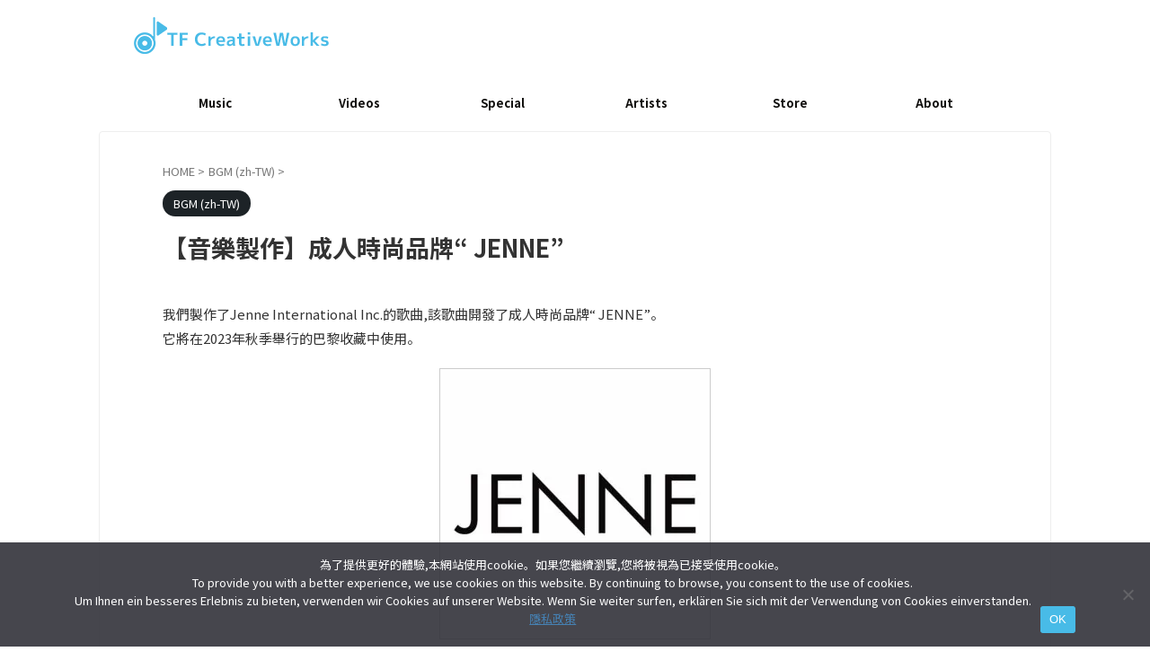

--- FILE ---
content_type: text/html; charset=UTF-8
request_url: https://tfcw.co.jp/zh-tw/bgm-2023ss-jenne-4/
body_size: 19213
content:

<!DOCTYPE html>
<html lang="zh-TW" class="s-navi-search-overlay ">
<!--<![endif]-->
<head prefix="og: http://ogp.me/ns# fb: http://ogp.me/ns/fb# article: http://ogp.me/ns/article#">
<!-- wexal_pst_init.js does not exist -->
<!-- engagement_delay.js does not exist -->
<!-- proxy.php does not exists -->
<link rel="dns-prefetch" href="//pagead2.googlesyndication.com/">
<link rel="preconnect" href="//pagead2.googlesyndication.com/">
<link rel="dns-prefetch" href="//www.googletagmanager.com/">
<link rel="dns-prefetch" href="//fonts.googleapis.com/">
<link rel="dns-prefetch" href="//open.spotify.com/">
<link rel="dns-prefetch" href="//kit.fontawesome.com/">
<link rel="dns-prefetch" href="//js.hs-scripts.com/">
<meta charset="UTF-8">
<meta name="viewport" content="width=device-width,initial-scale=1.0,user-scalable=no,viewport-fit=cover">
<meta name="format-detection" content="telephone=no">
<meta name="referrer" content="no-referrer-when-downgrade"/>
<link rel="alternate" type="application/rss+xml" title="TF CreativeWorks RSS Feed" href="https://tfcw.co.jp/zh-tw/feed/"/>
<link rel="pingback" href="https://tfcw.co.jp/xmlrpc.php">
<!--[if lt IE 9]>
		<script src="https://tfcw.co.jp/wp-content/themes/affinger/js/html5shiv.js"  defer data-st-lazy-load="true"></script>
		<![endif]-->
<meta name='robots' content='max-image-preview:large'/>
<link rel="alternate" href="https://tfcw.co.jp/bgm-2023ss-jenne/" hreflang="ja"/>
<link rel="alternate" href="https://tfcw.co.jp/zh/bgm-2023ss-jenne-3/" hreflang="zh-CN"/>
<link rel="alternate" href="https://tfcw.co.jp/zh-tw/bgm-2023ss-jenne-4/" hreflang="zh-TW"/>
<link rel="alternate" href="https://tfcw.co.jp/ko/bgm-2023ss-jenne-5/" hreflang="ko"/>
<link rel="alternate" href="https://tfcw.co.jp/id/bgm-2023ss-jenne-2/" hreflang="id"/>
<title>【音樂製作】成人時尚品牌“ JENNE” - TF CreativeWorks</title>
<!-- Google tag (gtag.js) consent mode dataLayer added by Site Kit -->
<script type="text/javascript" id="google_gtagjs-js-consent-mode-data-layer">
/* <![CDATA[ */
window.dataLayer = window.dataLayer || [];function gtag(){dataLayer.push(arguments);}
gtag('consent', 'default', {"ad_personalization":"denied","ad_storage":"denied","ad_user_data":"denied","analytics_storage":"denied","functionality_storage":"denied","security_storage":"denied","personalization_storage":"denied","region":["AT","BE","BG","CH","CY","CZ","DE","DK","EE","ES","FI","FR","GB","GR","HR","HU","IE","IS","IT","LI","LT","LU","LV","MT","NL","NO","PL","PT","RO","SE","SI","SK"],"wait_for_update":500});
window._googlesitekitConsentCategoryMap = {"statistics":["analytics_storage"],"marketing":["ad_storage","ad_user_data","ad_personalization"],"functional":["functionality_storage","security_storage"],"preferences":["personalization_storage"]};
window._googlesitekitConsents = {"ad_personalization":"denied","ad_storage":"denied","ad_user_data":"denied","analytics_storage":"denied","functionality_storage":"denied","security_storage":"denied","personalization_storage":"denied","region":["AT","BE","BG","CH","CY","CZ","DE","DK","EE","ES","FI","FR","GB","GR","HR","HU","IE","IS","IT","LI","LT","LU","LV","MT","NL","NO","PL","PT","RO","SE","SI","SK"],"wait_for_update":500};
/* ]]> */
</script>
<!-- End Google tag (gtag.js) consent mode dataLayer added by Site Kit -->
<link rel='dns-prefetch' href='//js.hs-scripts.com'/>
<link rel='dns-prefetch' href='//www.googletagmanager.com'/>
<style id='wp-img-auto-sizes-contain-inline-css' type='text/css'>
img:is([sizes=auto i],[sizes^="auto," i]){contain-intrinsic-size:3000px 1500px}
/*# sourceURL=wp-img-auto-sizes-contain-inline-css */
</style>
<link rel='stylesheet' id='sbr_styles-css' href='https://tfcw.co.jp/wp-content/plugins/reviews-feed/assets/css/sbr-styles.min.css?ver=2.1.1' type='text/css' media='all'/>
<link rel='stylesheet' id='sbi_styles-css' href='https://tfcw.co.jp/wp-content/plugins/instagram-feed/css/sbi-styles.min.css?ver=6.10.0' type='text/css' media='all'/>
<link rel='stylesheet' id='wp-block-library-css' href='https://tfcw.co.jp/wp-includes/css/dist/block-library/style.min.css?ver=6.9' type='text/css' media='all'/>
<style id='wp-block-image-inline-css' type='text/css'>
.wp-block-image>a,.wp-block-image>figure>a{display:inline-block}.wp-block-image img{box-sizing:border-box;height:auto;max-width:100%;vertical-align:bottom}@media not (prefers-reduced-motion){.wp-block-image img.hide{visibility:hidden}.wp-block-image img.show{animation:show-content-image .4s}}.wp-block-image[style*=border-radius] img,.wp-block-image[style*=border-radius]>a{border-radius:inherit}.wp-block-image.has-custom-border img{box-sizing:border-box}.wp-block-image.aligncenter{text-align:center}.wp-block-image.alignfull>a,.wp-block-image.alignwide>a{width:100%}.wp-block-image.alignfull img,.wp-block-image.alignwide img{height:auto;width:100%}.wp-block-image .aligncenter,.wp-block-image .alignleft,.wp-block-image .alignright,.wp-block-image.aligncenter,.wp-block-image.alignleft,.wp-block-image.alignright{display:table}.wp-block-image .aligncenter>figcaption,.wp-block-image .alignleft>figcaption,.wp-block-image .alignright>figcaption,.wp-block-image.aligncenter>figcaption,.wp-block-image.alignleft>figcaption,.wp-block-image.alignright>figcaption{caption-side:bottom;display:table-caption}.wp-block-image .alignleft{float:left;margin:.5em 1em .5em 0}.wp-block-image .alignright{float:right;margin:.5em 0 .5em 1em}.wp-block-image .aligncenter{margin-left:auto;margin-right:auto}.wp-block-image :where(figcaption){margin-bottom:1em;margin-top:.5em}.wp-block-image.is-style-circle-mask img{border-radius:9999px}@supports ((-webkit-mask-image:none) or (mask-image:none)) or (-webkit-mask-image:none){.wp-block-image.is-style-circle-mask img{border-radius:0;-webkit-mask-image:url('data:image/svg+xml;utf8,<svg viewBox="0 0 100 100" xmlns="http://www.w3.org/2000/svg"><circle cx="50" cy="50" r="50"/></svg>');mask-image:url('data:image/svg+xml;utf8,<svg viewBox="0 0 100 100" xmlns="http://www.w3.org/2000/svg"><circle cx="50" cy="50" r="50"/></svg>');mask-mode:alpha;-webkit-mask-position:center;mask-position:center;-webkit-mask-repeat:no-repeat;mask-repeat:no-repeat;-webkit-mask-size:contain;mask-size:contain}}:root :where(.wp-block-image.is-style-rounded img,.wp-block-image .is-style-rounded img){border-radius:9999px}.wp-block-image figure{margin:0}.wp-lightbox-container{display:flex;flex-direction:column;position:relative}.wp-lightbox-container img{cursor:zoom-in}.wp-lightbox-container img:hover+button{opacity:1}.wp-lightbox-container button{align-items:center;backdrop-filter:blur(16px) saturate(180%);background-color:#5a5a5a40;border:none;border-radius:4px;cursor:zoom-in;display:flex;height:20px;justify-content:center;opacity:0;padding:0;position:absolute;right:16px;text-align:center;top:16px;width:20px;z-index:100}@media not (prefers-reduced-motion){.wp-lightbox-container button{transition:opacity .2s ease}}.wp-lightbox-container button:focus-visible{outline:3px auto #5a5a5a40;outline:3px auto -webkit-focus-ring-color;outline-offset:3px}.wp-lightbox-container button:hover{cursor:pointer;opacity:1}.wp-lightbox-container button:focus{opacity:1}.wp-lightbox-container button:focus,.wp-lightbox-container button:hover,.wp-lightbox-container button:not(:hover):not(:active):not(.has-background){background-color:#5a5a5a40;border:none}.wp-lightbox-overlay{box-sizing:border-box;cursor:zoom-out;height:100vh;left:0;overflow:hidden;position:fixed;top:0;visibility:hidden;width:100%;z-index:100000}.wp-lightbox-overlay .close-button{align-items:center;cursor:pointer;display:flex;justify-content:center;min-height:40px;min-width:40px;padding:0;position:absolute;right:calc(env(safe-area-inset-right) + 16px);top:calc(env(safe-area-inset-top) + 16px);z-index:5000000}.wp-lightbox-overlay .close-button:focus,.wp-lightbox-overlay .close-button:hover,.wp-lightbox-overlay .close-button:not(:hover):not(:active):not(.has-background){background:none;border:none}.wp-lightbox-overlay .lightbox-image-container{height:var(--wp--lightbox-container-height);left:50%;overflow:hidden;position:absolute;top:50%;transform:translate(-50%,-50%);transform-origin:top left;width:var(--wp--lightbox-container-width);z-index:9999999999}.wp-lightbox-overlay .wp-block-image{align-items:center;box-sizing:border-box;display:flex;height:100%;justify-content:center;margin:0;position:relative;transform-origin:0 0;width:100%;z-index:3000000}.wp-lightbox-overlay .wp-block-image img{height:var(--wp--lightbox-image-height);min-height:var(--wp--lightbox-image-height);min-width:var(--wp--lightbox-image-width);width:var(--wp--lightbox-image-width)}.wp-lightbox-overlay .wp-block-image figcaption{display:none}.wp-lightbox-overlay button{background:none;border:none}.wp-lightbox-overlay .scrim{background-color:#fff;height:100%;opacity:.9;position:absolute;width:100%;z-index:2000000}.wp-lightbox-overlay.active{visibility:visible}@media not (prefers-reduced-motion){.wp-lightbox-overlay.active{animation:turn-on-visibility .25s both}.wp-lightbox-overlay.active img{animation:turn-on-visibility .35s both}.wp-lightbox-overlay.show-closing-animation:not(.active){animation:turn-off-visibility .35s both}.wp-lightbox-overlay.show-closing-animation:not(.active) img{animation:turn-off-visibility .25s both}.wp-lightbox-overlay.zoom.active{animation:none;opacity:1;visibility:visible}.wp-lightbox-overlay.zoom.active .lightbox-image-container{animation:lightbox-zoom-in .4s}.wp-lightbox-overlay.zoom.active .lightbox-image-container img{animation:none}.wp-lightbox-overlay.zoom.active .scrim{animation:turn-on-visibility .4s forwards}.wp-lightbox-overlay.zoom.show-closing-animation:not(.active){animation:none}.wp-lightbox-overlay.zoom.show-closing-animation:not(.active) .lightbox-image-container{animation:lightbox-zoom-out .4s}.wp-lightbox-overlay.zoom.show-closing-animation:not(.active) .lightbox-image-container img{animation:none}.wp-lightbox-overlay.zoom.show-closing-animation:not(.active) .scrim{animation:turn-off-visibility .4s forwards}}@keyframes show-content-image{0%{visibility:hidden}99%{visibility:hidden}to{visibility:visible}}@keyframes turn-on-visibility{0%{opacity:0}to{opacity:1}}@keyframes turn-off-visibility{0%{opacity:1;visibility:visible}99%{opacity:0;visibility:visible}to{opacity:0;visibility:hidden}}@keyframes lightbox-zoom-in{0%{transform:translate(calc((-100vw + var(--wp--lightbox-scrollbar-width))/2 + var(--wp--lightbox-initial-left-position)),calc(-50vh + var(--wp--lightbox-initial-top-position))) scale(var(--wp--lightbox-scale))}to{transform:translate(-50%,-50%) scale(1)}}@keyframes lightbox-zoom-out{0%{transform:translate(-50%,-50%) scale(1);visibility:visible}99%{visibility:visible}to{transform:translate(calc((-100vw + var(--wp--lightbox-scrollbar-width))/2 + var(--wp--lightbox-initial-left-position)),calc(-50vh + var(--wp--lightbox-initial-top-position))) scale(var(--wp--lightbox-scale));visibility:hidden}}
/*# sourceURL=https://tfcw.co.jp/wp-includes/blocks/image/style.min.css */
</style>
<style id='wp-block-paragraph-inline-css' type='text/css'>
.is-small-text{font-size:.875em}.is-regular-text{font-size:1em}.is-large-text{font-size:2.25em}.is-larger-text{font-size:3em}.has-drop-cap:not(:focus):first-letter{float:left;font-size:8.4em;font-style:normal;font-weight:100;line-height:.68;margin:.05em .1em 0 0;text-transform:uppercase}body.rtl .has-drop-cap:not(:focus):first-letter{float:none;margin-left:.1em}p.has-drop-cap.has-background{overflow:hidden}:root :where(p.has-background){padding:1.25em 2.375em}:where(p.has-text-color:not(.has-link-color)) a{color:inherit}p.has-text-align-left[style*="writing-mode:vertical-lr"],p.has-text-align-right[style*="writing-mode:vertical-rl"]{rotate:180deg}
/*# sourceURL=https://tfcw.co.jp/wp-includes/blocks/paragraph/style.min.css */
</style>
<style id='global-styles-inline-css' type='text/css'>
:root{--wp--preset--aspect-ratio--square: 1;--wp--preset--aspect-ratio--4-3: 4/3;--wp--preset--aspect-ratio--3-4: 3/4;--wp--preset--aspect-ratio--3-2: 3/2;--wp--preset--aspect-ratio--2-3: 2/3;--wp--preset--aspect-ratio--16-9: 16/9;--wp--preset--aspect-ratio--9-16: 9/16;--wp--preset--color--black: #000000;--wp--preset--color--cyan-bluish-gray: #abb8c3;--wp--preset--color--white: #ffffff;--wp--preset--color--pale-pink: #f78da7;--wp--preset--color--vivid-red: #cf2e2e;--wp--preset--color--luminous-vivid-orange: #ff6900;--wp--preset--color--luminous-vivid-amber: #fcb900;--wp--preset--color--light-green-cyan: #eefaff;--wp--preset--color--vivid-green-cyan: #00d084;--wp--preset--color--pale-cyan-blue: #8ed1fc;--wp--preset--color--vivid-cyan-blue: #0693e3;--wp--preset--color--vivid-purple: #9b51e0;--wp--preset--color--soft-red: #e92f3d;--wp--preset--color--light-grayish-red: #fdf0f2;--wp--preset--color--vivid-yellow: #ffc107;--wp--preset--color--very-pale-yellow: #fffde7;--wp--preset--color--very-light-gray: #fafafa;--wp--preset--color--very-dark-gray: #313131;--wp--preset--color--original-color-a: #43a047;--wp--preset--color--original-color-b: #795548;--wp--preset--color--original-color-c: #ec407a;--wp--preset--color--original-color-d: #9e9d24;--wp--preset--gradient--vivid-cyan-blue-to-vivid-purple: linear-gradient(135deg,rgb(6,147,227) 0%,rgb(155,81,224) 100%);--wp--preset--gradient--light-green-cyan-to-vivid-green-cyan: linear-gradient(135deg,rgb(122,220,180) 0%,rgb(0,208,130) 100%);--wp--preset--gradient--luminous-vivid-amber-to-luminous-vivid-orange: linear-gradient(135deg,rgb(252,185,0) 0%,rgb(255,105,0) 100%);--wp--preset--gradient--luminous-vivid-orange-to-vivid-red: linear-gradient(135deg,rgb(255,105,0) 0%,rgb(207,46,46) 100%);--wp--preset--gradient--very-light-gray-to-cyan-bluish-gray: linear-gradient(135deg,rgb(238,238,238) 0%,rgb(169,184,195) 100%);--wp--preset--gradient--cool-to-warm-spectrum: linear-gradient(135deg,rgb(74,234,220) 0%,rgb(151,120,209) 20%,rgb(207,42,186) 40%,rgb(238,44,130) 60%,rgb(251,105,98) 80%,rgb(254,248,76) 100%);--wp--preset--gradient--blush-light-purple: linear-gradient(135deg,rgb(255,206,236) 0%,rgb(152,150,240) 100%);--wp--preset--gradient--blush-bordeaux: linear-gradient(135deg,rgb(254,205,165) 0%,rgb(254,45,45) 50%,rgb(107,0,62) 100%);--wp--preset--gradient--luminous-dusk: linear-gradient(135deg,rgb(255,203,112) 0%,rgb(199,81,192) 50%,rgb(65,88,208) 100%);--wp--preset--gradient--pale-ocean: linear-gradient(135deg,rgb(255,245,203) 0%,rgb(182,227,212) 50%,rgb(51,167,181) 100%);--wp--preset--gradient--electric-grass: linear-gradient(135deg,rgb(202,248,128) 0%,rgb(113,206,126) 100%);--wp--preset--gradient--midnight: linear-gradient(135deg,rgb(2,3,129) 0%,rgb(40,116,252) 100%);--wp--preset--font-size--small: .8em;--wp--preset--font-size--medium: 20px;--wp--preset--font-size--large: 1.5em;--wp--preset--font-size--x-large: 42px;--wp--preset--font-size--st-regular: 1em;--wp--preset--font-size--huge: 3em;--wp--preset--spacing--20: 0.44rem;--wp--preset--spacing--30: 0.67rem;--wp--preset--spacing--40: 1rem;--wp--preset--spacing--50: 1.5rem;--wp--preset--spacing--60: 2.25rem;--wp--preset--spacing--70: 3.38rem;--wp--preset--spacing--80: 5.06rem;--wp--preset--spacing--af-spacing-ss: 5px;--wp--preset--spacing--af-spacing-s: 10px;--wp--preset--spacing--af-spacing-m: 20px;--wp--preset--spacing--af-spacing-l: 40px;--wp--preset--spacing--af-spacing-ll: 60px;--wp--preset--spacing--af-spacing-xl: 80px;--wp--preset--spacing--af-spacing-xxl: 100px;--wp--preset--shadow--natural: 6px 6px 9px rgba(0, 0, 0, 0.2);--wp--preset--shadow--deep: 12px 12px 50px rgba(0, 0, 0, 0.4);--wp--preset--shadow--sharp: 6px 6px 0px rgba(0, 0, 0, 0.2);--wp--preset--shadow--outlined: 6px 6px 0px -3px rgb(255, 255, 255), 6px 6px rgb(0, 0, 0);--wp--preset--shadow--crisp: 6px 6px 0px rgb(0, 0, 0);}:where(.is-layout-flex){gap: 0.5em;}:where(.is-layout-grid){gap: 0.5em;}body .is-layout-flex{display: flex;}.is-layout-flex{flex-wrap: wrap;align-items: center;}.is-layout-flex > :is(*, div){margin: 0;}body .is-layout-grid{display: grid;}.is-layout-grid > :is(*, div){margin: 0;}:where(.wp-block-columns.is-layout-flex){gap: 2em;}:where(.wp-block-columns.is-layout-grid){gap: 2em;}:where(.wp-block-post-template.is-layout-flex){gap: 1.25em;}:where(.wp-block-post-template.is-layout-grid){gap: 1.25em;}.has-black-color{color: var(--wp--preset--color--black) !important;}.has-cyan-bluish-gray-color{color: var(--wp--preset--color--cyan-bluish-gray) !important;}.has-white-color{color: var(--wp--preset--color--white) !important;}.has-pale-pink-color{color: var(--wp--preset--color--pale-pink) !important;}.has-vivid-red-color{color: var(--wp--preset--color--vivid-red) !important;}.has-luminous-vivid-orange-color{color: var(--wp--preset--color--luminous-vivid-orange) !important;}.has-luminous-vivid-amber-color{color: var(--wp--preset--color--luminous-vivid-amber) !important;}.has-light-green-cyan-color{color: var(--wp--preset--color--light-green-cyan) !important;}.has-vivid-green-cyan-color{color: var(--wp--preset--color--vivid-green-cyan) !important;}.has-pale-cyan-blue-color{color: var(--wp--preset--color--pale-cyan-blue) !important;}.has-vivid-cyan-blue-color{color: var(--wp--preset--color--vivid-cyan-blue) !important;}.has-vivid-purple-color{color: var(--wp--preset--color--vivid-purple) !important;}.has-black-background-color{background-color: var(--wp--preset--color--black) !important;}.has-cyan-bluish-gray-background-color{background-color: var(--wp--preset--color--cyan-bluish-gray) !important;}.has-white-background-color{background-color: var(--wp--preset--color--white) !important;}.has-pale-pink-background-color{background-color: var(--wp--preset--color--pale-pink) !important;}.has-vivid-red-background-color{background-color: var(--wp--preset--color--vivid-red) !important;}.has-luminous-vivid-orange-background-color{background-color: var(--wp--preset--color--luminous-vivid-orange) !important;}.has-luminous-vivid-amber-background-color{background-color: var(--wp--preset--color--luminous-vivid-amber) !important;}.has-light-green-cyan-background-color{background-color: var(--wp--preset--color--light-green-cyan) !important;}.has-vivid-green-cyan-background-color{background-color: var(--wp--preset--color--vivid-green-cyan) !important;}.has-pale-cyan-blue-background-color{background-color: var(--wp--preset--color--pale-cyan-blue) !important;}.has-vivid-cyan-blue-background-color{background-color: var(--wp--preset--color--vivid-cyan-blue) !important;}.has-vivid-purple-background-color{background-color: var(--wp--preset--color--vivid-purple) !important;}.has-black-border-color{border-color: var(--wp--preset--color--black) !important;}.has-cyan-bluish-gray-border-color{border-color: var(--wp--preset--color--cyan-bluish-gray) !important;}.has-white-border-color{border-color: var(--wp--preset--color--white) !important;}.has-pale-pink-border-color{border-color: var(--wp--preset--color--pale-pink) !important;}.has-vivid-red-border-color{border-color: var(--wp--preset--color--vivid-red) !important;}.has-luminous-vivid-orange-border-color{border-color: var(--wp--preset--color--luminous-vivid-orange) !important;}.has-luminous-vivid-amber-border-color{border-color: var(--wp--preset--color--luminous-vivid-amber) !important;}.has-light-green-cyan-border-color{border-color: var(--wp--preset--color--light-green-cyan) !important;}.has-vivid-green-cyan-border-color{border-color: var(--wp--preset--color--vivid-green-cyan) !important;}.has-pale-cyan-blue-border-color{border-color: var(--wp--preset--color--pale-cyan-blue) !important;}.has-vivid-cyan-blue-border-color{border-color: var(--wp--preset--color--vivid-cyan-blue) !important;}.has-vivid-purple-border-color{border-color: var(--wp--preset--color--vivid-purple) !important;}.has-vivid-cyan-blue-to-vivid-purple-gradient-background{background: var(--wp--preset--gradient--vivid-cyan-blue-to-vivid-purple) !important;}.has-light-green-cyan-to-vivid-green-cyan-gradient-background{background: var(--wp--preset--gradient--light-green-cyan-to-vivid-green-cyan) !important;}.has-luminous-vivid-amber-to-luminous-vivid-orange-gradient-background{background: var(--wp--preset--gradient--luminous-vivid-amber-to-luminous-vivid-orange) !important;}.has-luminous-vivid-orange-to-vivid-red-gradient-background{background: var(--wp--preset--gradient--luminous-vivid-orange-to-vivid-red) !important;}.has-very-light-gray-to-cyan-bluish-gray-gradient-background{background: var(--wp--preset--gradient--very-light-gray-to-cyan-bluish-gray) !important;}.has-cool-to-warm-spectrum-gradient-background{background: var(--wp--preset--gradient--cool-to-warm-spectrum) !important;}.has-blush-light-purple-gradient-background{background: var(--wp--preset--gradient--blush-light-purple) !important;}.has-blush-bordeaux-gradient-background{background: var(--wp--preset--gradient--blush-bordeaux) !important;}.has-luminous-dusk-gradient-background{background: var(--wp--preset--gradient--luminous-dusk) !important;}.has-pale-ocean-gradient-background{background: var(--wp--preset--gradient--pale-ocean) !important;}.has-electric-grass-gradient-background{background: var(--wp--preset--gradient--electric-grass) !important;}.has-midnight-gradient-background{background: var(--wp--preset--gradient--midnight) !important;}.has-small-font-size{font-size: var(--wp--preset--font-size--small) !important;}.has-medium-font-size{font-size: var(--wp--preset--font-size--medium) !important;}.has-large-font-size{font-size: var(--wp--preset--font-size--large) !important;}.has-x-large-font-size{font-size: var(--wp--preset--font-size--x-large) !important;}
/*# sourceURL=global-styles-inline-css */
</style>
<style id='classic-theme-styles-inline-css' type='text/css'>
/*! This file is auto-generated */
.wp-block-button__link{color:#fff;background-color:#32373c;border-radius:9999px;box-shadow:none;text-decoration:none;padding:calc(.667em + 2px) calc(1.333em + 2px);font-size:1.125em}.wp-block-file__button{background:#32373c;color:#fff;text-decoration:none}
/*# sourceURL=/wp-includes/css/classic-themes.min.css */
</style>
<link rel='stylesheet' id='cookie-notice-front-css' href='https://tfcw.co.jp/wp-content/plugins/cookie-notice/css/front.min.css?ver=2.5.11' type='text/css' media='all'/>
<link rel='stylesheet' id='ctf_styles-css' href='https://tfcw.co.jp/wp-content/plugins/custom-twitter-feeds/css/ctf-styles.min.css?ver=2.3.1' type='text/css' media='all'/>
<link rel='stylesheet' id='cff-css' href='https://tfcw.co.jp/wp-content/plugins/custom-facebook-feed/assets/css/cff-style.min.css?ver=4.3.4' type='text/css' media='all'/>
<link rel='stylesheet' id='sb-font-awesome-css' href='https://tfcw.co.jp/wp-content/plugins/custom-facebook-feed/assets/css/font-awesome.min.css?ver=4.7.0' type='text/css' media='all'/>
<link rel='stylesheet' id='st-affiliate-manager-index-css' href='https://tfcw.co.jp/wp-content/plugins/st-affiliate-manager/Resources/assets/bundles/index.css?ver=6706adf8aac82b2037b2' type='text/css' media='all'/>
<link rel='stylesheet' id='st-pv-monitor-shortcode-css' href='https://tfcw.co.jp/wp-content/plugins/st-pv-monitor/Resources/assets/bundles/shortcode.css?ver=666d80a3cb10c27e8971' type='text/css' media='all'/>
<link rel='stylesheet' id='st-pv-monitor-index-css' href='https://tfcw.co.jp/wp-content/plugins/st-pv-monitor/Resources/assets/bundles/index.css?ver=2.3.4' type='text/css' media='all'/>
<link rel='stylesheet' id='normalize-css' href='https://tfcw.co.jp/wp-content/themes/affinger/css/normalize.css?ver=1.5.9' type='text/css' media='all'/>
<link rel='stylesheet' id='st_svg-css' href='https://tfcw.co.jp/wp-content/themes/affinger/st_svg/style.css?ver=20240601' type='text/css' media='all'/>
<link rel='stylesheet' id='slick-css' href='https://tfcw.co.jp/wp-content/themes/affinger/vendor/slick/slick.css?ver=1.8.0' type='text/css' media='all'/>
<link rel='stylesheet' id='slick-theme-css' href='https://tfcw.co.jp/wp-content/themes/affinger/vendor/slick/slick-theme.css?ver=1.8.0' type='text/css' media='all'/>
<link rel='stylesheet' id='fonts-googleapis-notosansjp-css' href='//fonts.googleapis.com/css?family=Noto+Sans+JP%3A400%2C700&#038;display=swap&#038;subset=japanese&#038;ver=6.9' type='text/css' media='all'/>
<link rel='stylesheet' id='fonts-googleapis-roboto400-css' href='//fonts.googleapis.com/css2?family=Roboto%3Awght%40400&#038;display=swap&#038;ver=6.9' type='text/css' media='all'/>
<link rel='stylesheet' id='style-css' href='https://tfcw.co.jp/wp-content/themes/affinger/style.css?ver=20240601' type='text/css' media='all'/>
<link rel='stylesheet' id='child-style-css' href='https://tfcw.co.jp/wp-content/themes/affinger-child/style.css?ver=20240601' type='text/css' media='all'/>
<link rel='stylesheet' id='af-custom-fields-frontend-css' href='https://tfcw.co.jp/wp-content/themes/affinger/af-custom-fields/css/frontend.css?ver=1.0.0' type='text/css' media='all'/>
<link rel='stylesheet' id='st-lazy-load-index-css' href='https://tfcw.co.jp/wp-content/plugins/st-lazy-load/assets/bundles/index.css?ver=bf12aefe8603acbe888c' type='text/css' media='all'/>
<link rel='stylesheet' id='st-rich-animation-shortcode-st-rich-animation-css' href='https://tfcw.co.jp/wp-content/plugins/st-rich-animation/assets/css/shortcode/st-rich-animation.css?ver=1.0.2' type='text/css' media='all'/>
<link rel='stylesheet' id='st-themecss-css' href='https://tfcw.co.jp/wp-content/themes/affinger/st-themecss-loader.php?ver=6.9' type='text/css' media='all'/>
<script type="text/javascript" id="cookie-notice-front-js-before">
/* <![CDATA[ */
var cnArgs = {"ajaxUrl":"https:\/\/tfcw.co.jp\/wp-admin\/admin-ajax.php","nonce":"4a1f2ba5ce","hideEffect":"fade","position":"bottom","onScroll":false,"onScrollOffset":100,"onClick":true,"cookieName":"cookie_notice_accepted","cookieTime":2592000,"cookieTimeRejected":2592000,"globalCookie":false,"redirection":false,"cache":true,"revokeCookies":false,"revokeCookiesOpt":"automatic"};

//# sourceURL=cookie-notice-front-js-before
/* ]]> */
</script>
<script type="text/javascript" src="https://tfcw.co.jp/wp-content/plugins/cookie-notice/js/front.min.js?ver=2.5.11" id="cookie-notice-front-js" defer data-st-lazy-load="true"></script>
<script type="text/javascript" src="https://tfcw.co.jp/wp-includes/js/jquery/jquery.min.js?ver=3.7.1" id="jquery-core-js" data-st-lazy-load="false"></script>
<script type="text/javascript" src="https://tfcw.co.jp/wp-includes/js/jquery/jquery-migrate.min.js?ver=3.4.1" id="jquery-migrate-js" data-st-lazy-load="false"></script>
<script type="text/javascript" src="https://tfcw.co.jp/wp-content/themes/affinger-child/js/st_wp_head.js?ver=6.9" id="st-theme-head-js-js" defer data-st-lazy-load="true"></script>
<!-- Google tag (gtag.js) snippet added by Site Kit -->
<!-- Google Analytics snippet added by Site Kit -->
<script type="text/javascript" src="https://www.googletagmanager.com/gtag/js?id=G-WDQMT572PD" id="google_gtagjs-js" async></script>
<script type="text/javascript" id="google_gtagjs-js-after">
/* <![CDATA[ */
window.dataLayer = window.dataLayer || [];function gtag(){dataLayer.push(arguments);}
gtag("set","linker",{"domains":["tfcw.co.jp"]});
gtag("js", new Date());
gtag("set", "developer_id.dZTNiMT", true);
gtag("config", "G-WDQMT572PD", {"googlesitekit_post_type":"post"});
//# sourceURL=google_gtagjs-js-after
/* ]]> */
</script>
<link rel="alternate" title="JSON" type="application/json" href="https://tfcw.co.jp/wp-json/wp/v2/posts/24413"/>
<meta name="generator" content="Site Kit by Google 1.170.0"/>	<!-- DO NOT COPY THIS SNIPPET! Start of Page Analytics Tracking for HubSpot WordPress plugin v11.3.37-->
<script class="hsq-set-content-id" data-content-id="blog-post">
				var _hsq = _hsq || [];
				_hsq.push(["setContentType", "blog-post"]);
			</script>
<!-- DO NOT COPY THIS SNIPPET! End of Page Analytics Tracking for HubSpot WordPress plugin -->
<script type="text/javascript"><!--
                                function powerpress_pinw(pinw_url){window.open(pinw_url, 'PowerPressPlayer','toolbar=0,status=0,resizable=1,width=460,height=320');	return false;}
                //-->

                // tabnab protection
                window.addEventListener('load', function () {
                    // make all links have rel="noopener noreferrer"
                    document.querySelectorAll('a[target="_blank"]').forEach(link => {
                        link.setAttribute('rel', 'noopener noreferrer');
                    });
                });
            </script>
<meta name="robots" content="index, follow"/>
<meta name="keywords" content="パリコレ,BGM,ファッションショー">
<meta name="description" content="大人ファッションブランドJENNEを展開するジェンヌ・インターナショナル株式会社の楽曲を制作させていただきました。">
<meta name="thumbnail" content="https://tfcw.co.jp/wp-content/uploads/2023/09/JENNE_ArtWork.jpg">
<meta name="google-site-verification" content="uSrFXBnkr-cxyct0xZAxn-p-dQi_AzS7UGq1-WDm0_c"/>
<script data-ad-client="ca-pub-5032774636740512" src="https://pagead2.googlesyndication.com/pagead/js/adsbygoogle.js" type="text/x-st-lazy-load-lazy-load-script" data-st-lazy-load="true"></script>
<script src="https://kit.fontawesome.com/de7e5276d6.js" crossorigin="anonymous" defer data-st-lazy-load="true"></script>
<link href="https://cdn.jsdelivr.net/npm/remixicon@4.2.0/fonts/remixicon.css" rel="stylesheet"/>
<!-- Global site tag (gtag.js) - Google Ads: 786010377 -->
<script async src="https://www.googletagmanager.com/gtag/js?id=AW-786010377"></script>
<script>
  window.dataLayer = window.dataLayer || [];
  function gtag(){dataLayer.push(arguments);}
  gtag('js', new Date());

  gtag('config', 'AW-786010377');
</script>
<!-- Event snippet for WEBサイト訪問 conversion page -->
<script>
  gtag('event', 'conversion', {'send_to': 'AW-786010377/9q-CCJu-q5YBEImi5vYC'});
</script>
<link rel="canonical" href="https://tfcw.co.jp/zh-tw/bgm-2023ss-jenne-4/"/>
<!-- Meta Pixel Code -->
<script type='text/javascript'>
!function(f,b,e,v,n,t,s){if(f.fbq)return;n=f.fbq=function(){n.callMethod?
n.callMethod.apply(n,arguments):n.queue.push(arguments)};if(!f._fbq)f._fbq=n;
n.push=n;n.loaded=!0;n.version='2.0';n.queue=[];t=b.createElement(e);t.async=!0;
t.src=v;s=b.getElementsByTagName(e)[0];s.parentNode.insertBefore(t,s)}(window,
document,'script','https://connect.facebook.net/en_US/fbevents.js');
</script>
<!-- End Meta Pixel Code -->
<script type='text/javascript'>var url = window.location.origin + '?ob=open-bridge';
            fbq('set', 'openbridge', '420327341860202', url);
fbq('init', '420327341860202', {}, {
    "agent": "wordpress-6.9-4.1.5"
})</script><script type='text/javascript'>
    fbq('track', 'PageView', []);
  </script>
<!-- Google Tag Manager snippet added by Site Kit -->
<script type="text/javascript">
/* <![CDATA[ */

			( function( w, d, s, l, i ) {
				w[l] = w[l] || [];
				w[l].push( {'gtm.start': new Date().getTime(), event: 'gtm.js'} );
				var f = d.getElementsByTagName( s )[0],
					j = d.createElement( s ), dl = l != 'dataLayer' ? '&l=' + l : '';
				j.async = true;
				j.src = 'https://www.googletagmanager.com/gtm.js?id=' + i + dl;
				f.parentNode.insertBefore( j, f );
			} )( window, document, 'script', 'dataLayer', 'GTM-NHZPJCP' );
			
/* ]]> */
</script>
<!-- End Google Tag Manager snippet added by Site Kit -->
<link rel="icon" href="https://tfcw.co.jp/wp-content/uploads/2021/06/cropped-a639cdce59044532c115efda56774e0a-32x32.png" sizes="32x32"/>
<link rel="icon" href="https://tfcw.co.jp/wp-content/uploads/2021/06/cropped-a639cdce59044532c115efda56774e0a-192x192.png" sizes="192x192"/>
<link rel="apple-touch-icon" href="https://tfcw.co.jp/wp-content/uploads/2021/06/cropped-a639cdce59044532c115efda56774e0a-180x180.png"/>
<meta name="msapplication-TileImage" content="https://tfcw.co.jp/wp-content/uploads/2021/06/cropped-a639cdce59044532c115efda56774e0a-270x270.png"/>
<!-- OGP -->
<meta property="og:locale" content="ja_JP">
<meta property="fb:app_id" content="266225631586105">
<meta property="article:publisher" content="https://www.facebook.com/TFCreativeWorks/">
<meta property="og:type" content="article">
<meta property="og:title" content="【音樂製作】成人時尚品牌“ JENNE”">
<meta property="og:url" content="https://tfcw.co.jp/zh-tw/bgm-2023ss-jenne-4/">
<meta property="og:description" content="我們製作了Jenne International Inc.的歌曲,該歌曲開發了成人時尚品牌“ JENNE”。它將在2023年秋季舉行的巴黎收藏中使用。 組成和安排:三浦誠司">
<meta property="og:site_name" content="TF CreativeWorks">
<meta property="og:image" content="https://tfcw.co.jp/wp-content/uploads/2023/09/JENNE_ArtWork.jpg">
<meta property="article:published_time" content="2023-09-28T21:00:00+09:00"/>
<meta property="article:modified_time" content="2024-11-18T12:07:50+09:00"/>
<meta property="article:author" content="Follow TF CreativeWorks"/>
<meta name="twitter:site" content="@TFcreativeworks">
<meta name="twitter:card" content="summary">
<meta name="twitter:title" content="【音樂製作】成人時尚品牌“ JENNE”">
<meta name="twitter:description" content="我們製作了Jenne International Inc.的歌曲,該歌曲開發了成人時尚品牌“ JENNE”。它將在2023年秋季舉行的巴黎收藏中使用。 組成和安排:三浦誠司">
<meta name="twitter:image" content="https://tfcw.co.jp/wp-content/uploads/2023/09/JENNE_ArtWork.jpg">
<!-- /OGP -->
<script>
		(function (window, document, $, undefined) {
			'use strict';

			$(function(){
			$(".post .entry-title").css("opacity",".0").animate({
					"opacity": "1"
					}, 2500);;
			});
		}(window, window.document, jQuery));


	</script>
<script>
		(function (window, document, $, undefined) {
			'use strict';

			$(function(){
			$('.entry-content a[href^=http]')
				.not('[href*="'+location.hostname+'"]')
				.attr({target:"_blank"})
			;})
		}(window, window.document, jQuery));
	</script>
<script>
	(function (window, document, $, undefined) {
		'use strict';

		var SlideBox = (function () {
			/**
			 * @param $element
			 *
			 * @constructor
			 */
			function SlideBox($element) {
				this._$element = $element;
			}

			SlideBox.prototype.$content = function () {
				return this._$element.find('[data-st-slidebox-content]');
			};

			SlideBox.prototype.$toggle = function () {
				return this._$element.find('[data-st-slidebox-toggle]');
			};

			SlideBox.prototype.$icon = function () {
				return this._$element.find('[data-st-slidebox-icon]');
			};

			SlideBox.prototype.$text = function () {
				return this._$element.find('[data-st-slidebox-text]');
			};

			SlideBox.prototype.is_expanded = function () {
				return !!(this._$element.filter('[data-st-slidebox-expanded="true"]').length);
			};

			SlideBox.prototype.expand = function () {
				var self = this;

				this.$content().slideDown()
					.promise()
					.then(function () {
						var $icon = self.$icon();
						var $text = self.$text();

						$icon.removeClass($icon.attr('data-st-slidebox-icon-collapsed'))
							.addClass($icon.attr('data-st-slidebox-icon-expanded'))

						$text.text($text.attr('data-st-slidebox-text-expanded'))

						self._$element.removeClass('is-collapsed')
							.addClass('is-expanded');

						self._$element.attr('data-st-slidebox-expanded', 'true');
					});
			};

			SlideBox.prototype.collapse = function () {
				var self = this;

				this.$content().slideUp()
					.promise()
					.then(function () {
						var $icon = self.$icon();
						var $text = self.$text();

						$icon.removeClass($icon.attr('data-st-slidebox-icon-expanded'))
							.addClass($icon.attr('data-st-slidebox-icon-collapsed'))

						$text.text($text.attr('data-st-slidebox-text-collapsed'))

						self._$element.removeClass('is-expanded')
							.addClass('is-collapsed');

						self._$element.attr('data-st-slidebox-expanded', 'false');
					});
			};

			SlideBox.prototype.toggle = function () {
				if (this.is_expanded()) {
					this.collapse();
				} else {
					this.expand();
				}
			};

			SlideBox.prototype.add_event_listeners = function () {
				var self = this;

				this.$toggle().on('click', function (event) {
					self.toggle();
				});
			};

			SlideBox.prototype.initialize = function () {
				this.add_event_listeners();
			};

			return SlideBox;
		}());

		function on_ready() {
			var slideBoxes = [];

			$('[data-st-slidebox]').each(function () {
				var $element = $(this);
				var slideBox = new SlideBox($element);

				slideBoxes.push(slideBox);

				slideBox.initialize();
			});

			return slideBoxes;
		}

		$(on_ready);
	}(window, window.document, jQuery));
</script>
<script>
		(function (window, document, $, undefined) {
			'use strict';

			$(function(){
			$('.post h2:not([class^="is-style-st-heading-custom-"]):not([class*=" is-style-st-heading-custom-"]):not(.st-css-no2) , .h2modoki').wrapInner('<span class="st-dash-design"></span>');
			})
		}(window, window.document, jQuery));
	</script>
<script>
	(function (window, document, $, undefined) {
		'use strict';

		$(function(){
			/* 第一階層のみの目次にクラスを挿入 */
			$("#toc_container:not(:has(ul ul))").addClass("only-toc");
			/* アコーディオンメニュー内のカテゴリーにクラス追加 */
			$(".st-ac-box ul:has(.cat-item)").each(function(){
				$(this).addClass("st-ac-cat");
			});
		});
	}(window, window.document, jQuery));
</script>
<script>
	(function (window, document, $, undefined) {
		'use strict';

		$(function(){
									$('.st-star').parent('.rankh4').css('padding-bottom','5px'); // スターがある場合のランキング見出し調整
		});
	}(window, window.document, jQuery));
</script>
<script>
	/* Gutenbergスタイルを調整 */
	(function (window, document, $, undefined) {
		'use strict';

		$(function() {
			$( '[class^="is-style-st-paragraph-"],[class*=" is-style-st-paragraph-"]' ).wrapInner( '<span class="st-noflex"></span>' );
		});
	}(window, window.document, jQuery));
</script>
<script>
		(function (window, document, $, undefined) {
			'use strict';

			$(document).ready(function(){
				// nav要素の底辺の位置を計算する関数
				function getBottomPosition() {
					var nav = $('nav.smanone'); // 対象のnav要素を選択
					if (nav.length === 0) return 0; // 要素が存在しない場合は0を返す
					var navTop = nav.offset().top; // nav要素の上辺の位置
					var navHeight = nav.height(); // nav要素の高さ
					var navBottom = navTop + navHeight; // nav要素の底辺の位置
					return navBottom;
				}
				var headboxHeight = getBottomPosition(); // nav要素の底辺の位置を再計算

				// スクロールイベント
				$(window).on('scroll', function() {
					var scroll = $(window).scrollTop(); // 現在のスクロール位置を取得

					// ターゲットとなる要素のリスト
					var targets = ['nav.smanone', '#st-menubox', '#st-menuwide'];

					// スクロール位置がnav要素の底辺の位置より下かどうかによってクラスを切り替える
					targets.forEach(function(selector) {
						var element = $(selector);
						if (element.length === 0) return; // 要素が存在しない場合は何もしない
						if (scroll >= headboxHeight) {
							element.addClass('st-header-fixed'); // st-header-fixedクラスを追加
						} else {
							element.removeClass('st-header-fixed'); // st-header-fixedクラスを削除
						}
					});
				});
			});
		}(window, window.document, jQuery));
	</script>
</head>
<body ontouchstart="" class="wp-singular post-template-default single single-post postid-24413 single-format-standard wp-theme-affinger wp-child-theme-affinger-child cookies-not-set st-af-ex single-cat-3107 not-front-page">	<div id="st-ami">
<div id="wrapper" class="colum1" ontouchstart="">
<div id="wrapper-in">
<header id="">
<div id="header-full">
<div id="headbox-bg-fixed">
<div id="headbox-bg">
<div id="headbox">
<nav id="s-navi" class="pcnone" data-st-nav data-st-nav-type="normal">
<dl class="acordion is-active" data-st-nav-primary>
<dt class="trigger">
<p class="acordion_button"><span class="op op-menu"><i class="st-fa st-svg-menu"></i></span></p>
<p class="acordion_button acordion_button_search"><span class="op op-search"><i class="st-fa st-svg-search_s op-search-close"></i></span></p>
<div id="st-mobile-logo"></div>
<!-- 追加メニュー -->
<!-- 追加メニュー2 -->
</dt>
<dd class="acordion_tree">
<div class="acordion_tree_content">
<div class="menu-%e3%82%b9%e3%83%9e%e3%83%9b%e3%83%88%e3%83%83%e3%83%97%e3%83%a1%e3%83%8b%e3%83%a5%e3%83%bc%ef%bc%88%e4%b8%ad%e6%96%87%e3%80%80%e7%b9%81%e4%bd%93%ef%bc%89-container"><ul id="menu-%e3%82%b9%e3%83%9e%e3%83%9b%e3%83%88%e3%83%83%e3%83%97%e3%83%a1%e3%83%8b%e3%83%a5%e3%83%bc%ef%bc%88%e4%b8%ad%e6%96%87%e3%80%80%e7%b9%81%e4%bd%93%ef%bc%89" class="menu"><li id="menu-item-23315" class="menu-item menu-item-type-custom menu-item-object-custom menu-item-home menu-item-23315"><a href="https://tfcw.co.jp/zh-tw/"><span class="menu-item-label">TF CreativeWorks</span></a></li>
<li id="menu-item-23312" class="menu-item menu-item-type-post_type menu-item-object-page menu-item-23312"><a href="https://tfcw.co.jp/zh-tw/label-5/"><span class="menu-item-label">Music</span></a></li>
<li id="menu-item-23776" class="menu-item menu-item-type-post_type menu-item-object-page menu-item-23776"><a href="https://tfcw.co.jp/zh-tw/video-5/"><span class="menu-item-label">Videos</span></a></li>
<li id="menu-item-29258" class="menu-item menu-item-type-post_type menu-item-object-page menu-item-has-children menu-item-29258"><a href="https://tfcw.co.jp/zh-tw/artists-5/"><span class="menu-item-label">Artists</span></a>
<ul class="sub-menu">
<li id="menu-item-30323" class="menu-item menu-item-type-post_type menu-item-object-page menu-item-30323"><a href="https://tfcw.co.jp/zh-tw/artists-5/natsu-no-film/"><span class="menu-item-label">Natsu no Film</span></a></li>
<li id="menu-item-23311" class="menu-item menu-item-type-post_type menu-item-object-page menu-item-23311"><a href="https://tfcw.co.jp/zh-tw/artists-5/sensu-planet-the-howling-fish/"><span class="menu-item-label">Sensu Planet &#038; The Howling Fish</span></a></li>
<li id="menu-item-23310" class="menu-item menu-item-type-post_type menu-item-object-page menu-item-23310"><a href="https://tfcw.co.jp/zh-tw/artists-5/itoi-akane/"><span class="menu-item-label">ITOI Akane</span></a></li>
<li id="menu-item-23473" class="menu-item menu-item-type-post_type menu-item-object-page menu-item-23473"><a href="https://tfcw.co.jp/zh-tw/artists-5/kaneko_chalin/"><span class="menu-item-label">金子茶琳 KANEKO Chalin</span></a></li>
<li id="menu-item-23308" class="menu-item menu-item-type-post_type menu-item-object-page menu-item-23308"><a href="https://tfcw.co.jp/zh-tw/artists-5/kurosawa-tetta/"><span class="menu-item-label">黒澤哲太 KUROSAWA Tetta</span></a></li>
<li id="menu-item-23626" class="menu-item menu-item-type-post_type menu-item-object-page menu-item-23626"><a href="https://tfcw.co.jp/zh-tw/artists-5/gummi-co/"><span class="menu-item-label">gummi-co</span></a></li>
<li id="menu-item-23306" class="menu-item menu-item-type-post_type menu-item-object-page menu-item-23306"><a href="https://tfcw.co.jp/zh-tw/artists-5/ashmellow/"><span class="menu-item-label">AshMellow</span></a></li>
<li id="menu-item-23305" class="menu-item menu-item-type-post_type menu-item-object-page menu-item-23305"><a href="https://tfcw.co.jp/zh-tw/artists-5/mudtype/"><span class="menu-item-label">Mudtype</span></a></li>
<li id="menu-item-23428" class="menu-item menu-item-type-post_type menu-item-object-page menu-item-23428"><a href="https://tfcw.co.jp/zh-tw/artists-5/joeny/"><span class="menu-item-label">JOENY</span></a></li>
<li id="menu-item-23566" class="menu-item menu-item-type-post_type menu-item-object-page menu-item-23566"><a href="https://tfcw.co.jp/zh-tw/artists-5/mitsuaki_tanaka/"><span class="menu-item-label">田中光秋 TANAKA Mitsuaki</span></a></li>
<li id="menu-item-23304" class="menu-item menu-item-type-post_type menu-item-object-page menu-item-23304"><a href="https://tfcw.co.jp/zh-tw/artists-5/enlightenment/"><span class="menu-item-label">enlightenment</span></a></li>
<li id="menu-item-23309" class="menu-item menu-item-type-post_type menu-item-object-page menu-item-23309"><a href="https://tfcw.co.jp/zh-tw/artists-5/mp3-virus/"><span class="menu-item-label">.mp3 virus</span></a></li>
<li id="menu-item-23522" class="menu-item menu-item-type-post_type menu-item-object-page menu-item-23522"><a href="https://tfcw.co.jp/zh-tw/artists-5/igarashi_kouhei-3/"><span class="menu-item-label">五十嵐 耕平 IGARASHI Kouhei</span></a></li>
<li id="menu-item-23549" class="menu-item menu-item-type-post_type menu-item-object-page menu-item-23549"><a href="https://tfcw.co.jp/zh-tw/artists-5/satty/"><span class="menu-item-label">Satty</span></a></li>
<li id="menu-item-31402" class="menu-item menu-item-type-post_type menu-item-object-page menu-item-31402"><a href="https://tfcw.co.jp/zh-tw/artists-5/sou/"><span class="menu-item-label">Sou</span></a></li>
</ul>
</li>
<li id="menu-item-23313" class="menu-item menu-item-type-post_type menu-item-object-page menu-item-has-children menu-item-23313"><a href="https://tfcw.co.jp/zh-tw/special-5/"><span class="menu-item-label">Special</span></a>
<ul class="sub-menu">
<li id="menu-item-30399" class="menu-item menu-item-type-post_type menu-item-object-page menu-item-30399"><a href="https://tfcw.co.jp/zh-tw/special-5/cs-nanofi/"><span class="menu-item-label">Natsu no Film Cover Songs</span></a></li>
<li id="menu-item-29759" class="menu-item menu-item-type-post_type menu-item-object-page menu-item-29759"><a href="https://tfcw.co.jp/zh-tw/special-5/sphfradio2/"><span class="menu-item-label">SPHF 的電台友好之夜</span></a></li>
<li id="menu-item-23314" class="menu-item menu-item-type-post_type menu-item-object-page menu-item-23314"><a href="https://tfcw.co.jp/zh-tw/special-5/cs-itoi/"><span class="menu-item-label">ITOI Akane Cover Songs</span></a></li>
<li id="menu-item-25272" class="menu-item menu-item-type-post_type menu-item-object-page menu-item-25272"><a href="https://tfcw.co.jp/zh-tw/special-5/sphfradio/"><span class="menu-item-label">SPHF 的電台友好之夜 (第一季)</span></a></li>
</ul>
</li>
<li id="menu-item-30164" class="menu-item menu-item-type-post_type menu-item-object-page menu-item-30164"><a href="https://tfcw.co.jp/zh-tw/podcasts-3/"><span class="menu-item-label">Podcasts</span></a></li>
<li id="menu-item-24619" class="menu-item menu-item-type-post_type menu-item-object-page menu-item-24619"><a href="https://tfcw.co.jp/zh-tw/store-3/"><span class="menu-item-label">Store</span></a></li>
<li id="menu-item-23302" class="menu-item menu-item-type-post_type menu-item-object-page menu-item-23302"><a href="https://tfcw.co.jp/zh-tw/about-5/"><span class="menu-item-label">About</span></a></li>
<li id="menu-item-23316" class="menu-item menu-item-type-custom menu-item-object-custom menu-item-23316"><a href="https://tfcw.co.jp/"><span class="menu-item-label">日本</span></a></li>
<li id="menu-item-23317" class="menu-item menu-item-type-custom menu-item-object-custom menu-item-23317"><a href="https://tfcwmusic.com/"><span class="menu-item-label">英語</span></a></li>
<li id="menu-item-23318" class="menu-item menu-item-type-custom menu-item-object-custom menu-item-23318"><a href="https://tfcwmusic.com/de/"><span class="menu-item-label">德國</span></a></li>
<li id="menu-item-28604" class="menu-item menu-item-type-custom menu-item-object-custom menu-item-28604"><a href="https://tfcwmusic.com/fr/"><span class="menu-item-label">法語</span></a></li>
<li id="menu-item-23319" class="menu-item menu-item-type-custom menu-item-object-custom menu-item-23319"><a href="https://tfcw.co.jp/zh/"><span class="menu-item-label">中文（簡體）</span></a></li>
<li id="menu-item-23320" class="menu-item menu-item-type-custom menu-item-object-custom menu-item-23320"><a href="https://tfcw.co.jp/ko/"><span class="menu-item-label">韓語</span></a></li>
<li id="menu-item-27538" class="menu-item menu-item-type-custom menu-item-object-custom menu-item-27538"><a href="https://tfcw.co.jp/id/"><span class="menu-item-label">印尼語</span></a></li>
</ul></div>
<div class="clear"></div>
</div>
</dd>
<dd class="acordion_search">
<div class="acordion_search_content">
<div id="search" class="search-custom-d">
<form method="get" id="searchform" action="https://tfcw.co.jp/zh-tw/">
<label class="hidden" for="s">
</label>
<input type="text" placeholder="" value="" name="s" id="s"/>
<input type="submit" value="&#xf002;" class="st-fa" id="searchsubmit"/>
</form>
</div>
<!-- /stinger -->
</div>
</dd>
</dl>
</nav>
<div id="header-l">
<div id="st-text-logo">
<!-- ロゴ又はブログ名 -->
<p class="sitename sitename-only"><a href="https://tfcw.co.jp/zh-tw/">
<img class="sitename-only-img st-lazy-load-fade st-lazy-load-lazy" data-src="https://tfcw.co.jp/wp-content/uploads/2021/06/2baae1c4c4205f6bd9eb8f3165321b1a.png" width="243" height="50" alt="TF CreativeWorks" src="[data-uri]" data-aspectratio="243/50" data-st-lazy-load="true"><noscript class="st-lazy-load-noscript"><img class="sitename-only-img" src="https://tfcw.co.jp/wp-content/uploads/2021/06/2baae1c4c4205f6bd9eb8f3165321b1a.png" width="243" height="50" alt="TF CreativeWorks"></noscript> </a></p>
</div>
</div><!-- /#header-l -->
<div id="header-r" class="smanone">
</div><!-- /#header-r -->
</div><!-- /#headbox -->
</div><!-- /#headbox-bg clearfix -->
</div><!-- /#headbox-bg-fixed -->
<div id="st-header-top-widgets-box-wrapper">
<div id="st-header-top-widgets-box">
<div class="st-content-width">
<div id="st_custom_html_widget-16" class="widget_text top-content widget_st_custom_html_widget">
<div class="textwidget custom-html-widget">
</div>
</div>
</div>
</div>
</div>
<nav class="st-middle-menu"><ul id="menu-%e3%82%b9%e3%83%9e%e3%83%9b%e3%83%9f%e3%83%89%e3%83%ab%e3%83%a1%e3%83%8b%e3%83%a5%e3%83%bc%ef%bc%88zh-tw" class="menu"><li id="menu-item-24502" class="menu-item menu-item-type-post_type menu-item-object-page menu-item-24502"><a href="https://tfcw.co.jp/zh-tw/label-5/">Music</a></li>
<li id="menu-item-29290" class="menu-item menu-item-type-post_type menu-item-object-page menu-item-29290"><a href="https://tfcw.co.jp/zh-tw/artists-5/">Artists</a></li>
</ul></nav>
<div id="gazou-wide">
<div id="st-menubox">
<div id="st-menuwide">
<div id="st-menuwide-fixed">
<nav class="smanone clearfix"><ul id="menu-%e3%83%88%e3%83%83%e3%83%97%e3%83%a1%e3%83%8b%e3%83%a5%e3%83%bczh-tw" class="menu"><li id="menu-item-23367" class="menu-item menu-item-type-post_type menu-item-object-page menu-item-23367"><a href="https://tfcw.co.jp/zh-tw/label-5/">Music</a></li>
<li id="menu-item-23778" class="menu-item menu-item-type-post_type menu-item-object-page menu-item-23778"><a href="https://tfcw.co.jp/zh-tw/video-5/">Videos</a></li>
<li id="menu-item-23368" class="menu-item menu-item-type-post_type menu-item-object-page menu-item-23368"><a href="https://tfcw.co.jp/zh-tw/special-5/">Special</a></li>
<li id="menu-item-29320" class="menu-item menu-item-type-post_type menu-item-object-page menu-item-29320"><a href="https://tfcw.co.jp/zh-tw/artists-5/">Artists</a></li>
<li id="menu-item-24620" class="menu-item menu-item-type-post_type menu-item-object-page menu-item-24620"><a href="https://tfcw.co.jp/zh-tw/store-3/">Store</a></li>
<li id="menu-item-23365" class="menu-item menu-item-type-post_type menu-item-object-page menu-item-23365"><a href="https://tfcw.co.jp/zh-tw/about-5/">About</a></li>
</ul></nav>	</div>
</div>
</div>
</div>
</div><!-- #header-full -->
</header>
<div id="content-w">
<div id="st-header-post-under-box" class="st-header-post-no-data " style="">
<div class="st-dark-cover">
</div>
</div>
<div id="content" class="clearfix">
<div id="contentInner">
<main>
<article>
<div id="post-24413" class="st-post post-24413 post type-post status-publish format-standard has-post-thumbnail hentry category-bgm-zh-tw tag-fashion-show-zh-tw">
<!--ぱんくず -->
<div id="breadcrumb">
<ol itemscope itemtype="http://schema.org/BreadcrumbList">
<li itemprop="itemListElement" itemscope itemtype="http://schema.org/ListItem">
<a href="https://tfcw.co.jp/zh-tw" itemprop="item">
<span itemprop="name">HOME</span>
</a>
&gt;
<meta itemprop="position" content="1"/>
</li>
<li itemprop="itemListElement" itemscope itemtype="http://schema.org/ListItem">
<a href="https://tfcw.co.jp/zh-tw/category/bgm-zh-tw/" itemprop="item">
<span itemprop="name">BGM (zh-TW)</span>
</a>
&gt;
<meta itemprop="position" content="2"/>
</li>
</ol>
</div>
<!--/ ぱんくず -->
<!--ループ開始 -->
<p class="st-catgroup">
<a href="https://tfcw.co.jp/zh-tw/category/bgm-zh-tw/" title="View all posts in BGM (zh-TW)" rel="category tag"><span class="catname st-catid3107">BGM (zh-TW)</span></a>	</p>
<h1 class="entry-title">【音樂製作】成人時尚品牌“ JENNE”</h1>
<div class="blogbox ">
<p><span class="kdate st-hide">
<i class="st-fa st-svg-clock-o"></i><time class="updated" datetime="2023-09-28T21:00:00+0900">2023-09-28</time>
</span>
</p>
</div>
<div class="mainbox">
<div id="nocopy"><!-- コピー禁止エリアここから -->
<div class="entry-content">
<p>我們製作了Jenne International Inc.的歌曲,該歌曲開發了成人時尚品牌“ JENNE”。<br>它將在2023年秋季舉行的巴黎收藏中使用。</p>
<div class="wp-block-image is-style-st-photoline">
<figure class="aligncenter size-medium"><img fetchpriority="high" decoding="async" width="300" height="300" data-src="https://tfcw.co.jp/wp-content/uploads/2023/09/JENNE_ArtWork-300x300.jpg" alt="" class="wp-image-20250 st-lazy-load-fade st-lazy-load-lazy" data-srcset="https://tfcw.co.jp/wp-content/uploads/2023/09/JENNE_ArtWork-300x300.jpg 300w, https://tfcw.co.jp/wp-content/uploads/2023/09/JENNE_ArtWork-1024x1024.jpg 1024w, https://tfcw.co.jp/wp-content/uploads/2023/09/JENNE_ArtWork-150x150.jpg 150w, https://tfcw.co.jp/wp-content/uploads/2023/09/JENNE_ArtWork-768x768.jpg 768w, https://tfcw.co.jp/wp-content/uploads/2023/09/JENNE_ArtWork-100x100.jpg 100w, https://tfcw.co.jp/wp-content/uploads/2023/09/JENNE_ArtWork.jpg 1500w" data-sizes="(max-width: 300px) 100vw, 300px" src="[data-uri]" data-aspectratio="300/300" data-st-lazy-load="true"><noscript class="st-lazy-load-noscript"><img fetchpriority="high" decoding="async" width="300" height="300" src="https://tfcw.co.jp/wp-content/uploads/2023/09/JENNE_ArtWork-300x300.jpg" alt="" class="wp-image-20250" srcset="https://tfcw.co.jp/wp-content/uploads/2023/09/JENNE_ArtWork-300x300.jpg 300w, https://tfcw.co.jp/wp-content/uploads/2023/09/JENNE_ArtWork-1024x1024.jpg 1024w, https://tfcw.co.jp/wp-content/uploads/2023/09/JENNE_ArtWork-150x150.jpg 150w, https://tfcw.co.jp/wp-content/uploads/2023/09/JENNE_ArtWork-768x768.jpg 768w, https://tfcw.co.jp/wp-content/uploads/2023/09/JENNE_ArtWork-100x100.jpg 100w, https://tfcw.co.jp/wp-content/uploads/2023/09/JENNE_ArtWork.jpg 1500w" sizes="(max-width: 300px) 100vw, 300px"/></noscript></figure>
</div>
<p>組成和安排:三浦誠司</p>
<p><noscript class="st-lazy-load-noscript"><iframe style="border-radius:12px" src="https://open.spotify.com/embed/track/0P16IGj761n6SyixmlVSIw?utm_source=generator" width="100%" height="352" frameBorder="0" allowfullscreen="" allow="autoplay; clipboard-write; encrypted-media; fullscreen; picture-in-picture" loading="lazy"></iframe></noscript><iframe style="border-radius:12px" data-src="https://open.spotify.com/embed/track/0P16IGj761n6SyixmlVSIw?utm_source=generator" width="100%" height="352" frameBorder="0" allowfullscreen="" allow="autoplay; clipboard-write; encrypted-media; fullscreen; picture-in-picture" loading="lazy" class="st-lazy-load-fade st-lazy-load-lazy" src="about:blank" data-st-lazy-load="true"></iframe></p>
</div>
</div><!-- コピー禁止エリアここまで -->
<div class="adbox">
<div class="textwidget"><p><span style="color: #c6c6c6;">PR</span></p>
</div>
<div class="textwidget custom-html-widget">
<script src="https://pagead2.googlesyndication.com/pagead/js/adsbygoogle.js" type="text/x-st-lazy-load-lazy-load-script" data-st-lazy-load="true"></script>
<!-- tfcw.co.jp_サイド(A) -->
<ins class="adsbygoogle" style="display:block" data-ad-client="ca-pub-5032774636740512" data-ad-slot="7796356082" data-ad-format="auto" data-full-width-responsive="true"></ins>
<script>
     (adsbygoogle = window.adsbygoogle || []).push({});
</script>	</div>
<div style="padding-top:10px;">
<div class="textwidget custom-html-widget">
<script src="https://pagead2.googlesyndication.com/pagead/js/adsbygoogle.js" type="text/x-st-lazy-load-lazy-load-script" data-st-lazy-load="true"></script>
<!-- tfcw.co.jp(B) -->
<ins class="adsbygoogle" style="display:block" data-ad-client="ca-pub-5032774636740512" data-ad-slot="2855924556" data-ad-format="auto" data-full-width-responsive="true"></ins>
<script>
     (adsbygoogle = window.adsbygoogle || []).push({});
</script>
</div>
</div>
</div>
</div><!-- .mainboxここまで -->
<div class="sns st-sns-singular">
<ul class="clearfix">
<!--ツイートボタン-->
<li class="twitter">
<a rel="nofollow" onclick="window.open('//twitter.com/intent/tweet?url=https%3A%2F%2Ftfcw.co.jp%2Fzh-tw%2Fbgm-2023ss-jenne-4%2F&hashtags=tfcreativeworks&text=%E3%80%90%E9%9F%B3%E6%A8%82%E8%A3%BD%E4%BD%9C%E3%80%91%E6%88%90%E4%BA%BA%E6%99%82%E5%B0%9A%E5%93%81%E7%89%8C%E2%80%9C%20JENNE%E2%80%9D&via=TFcreativeworks&tw_p=tweetbutton', '', 'width=500,height=450'); return false;" title="twitter"><i class="st-fa st-svg-twitter"></i><span class="snstext ">Post</span></a>
</li>
<!--シェアボタン-->
<li class="facebook">
<a href="//www.facebook.com/sharer.php?src=bm&u=https%3A%2F%2Ftfcw.co.jp%2Fzh-tw%2Fbgm-2023ss-jenne-4%2F&t=%E3%80%90%E9%9F%B3%E6%A8%82%E8%A3%BD%E4%BD%9C%E3%80%91%E6%88%90%E4%BA%BA%E6%99%82%E5%B0%9A%E5%93%81%E7%89%8C%E2%80%9C%20JENNE%E2%80%9D" target="_blank" rel="nofollow noopener noreferrer" title="facebook"><i class="st-fa st-svg-facebook"></i><span class="snstext ">Share</span>
</a>
</li>
<!--LINEボタン-->
<li class="line">
<a href="//line.me/R/msg/text/?%E3%80%90%E9%9F%B3%E6%A8%82%E8%A3%BD%E4%BD%9C%E3%80%91%E6%88%90%E4%BA%BA%E6%99%82%E5%B0%9A%E5%93%81%E7%89%8C%E2%80%9C%20JENNE%E2%80%9D%0Ahttps%3A%2F%2Ftfcw.co.jp%2Fzh-tw%2Fbgm-2023ss-jenne-4%2F" target="_blank" rel="nofollow noopener noreferrer" title="line"><i class="st-fa st-svg-line" aria-hidden="true"></i><span class="snstext">LINE</span></a>
</li>
<!--シェアボタン-->
<li class="note">
<a href="https://note.com/intent/post?url=https%3A%2F%2Ftfcw.co.jp%2Fzh-tw%2Fbgm-2023ss-jenne-4%2F" target="_blank" rel="noopener noreferrer"><i class="st-fa st-svg-note" aria-hidden="true"></i><span class="snstext">note</span></a>
</li>
</ul>
</div>
<p class="tagst">
<i class="st-fa st-svg-folder-open-o" aria-hidden="true"></i>-<a href="https://tfcw.co.jp/zh-tw/category/bgm-zh-tw/" rel="category tag">BGM (zh-TW)</a><br/>
<i class="st-fa st-svg-tags"></i>-<a href="https://tfcw.co.jp/zh-tw/tag/fashion-show-zh-tw/" rel="tag">時裝秀</a>	</p>
<aside>
<p class="author" style="display:none;"><a href="https://tfcw.co.jp/zh-tw/author/tfcw01/" title="TF CreativeWorks" class="vcard author"><span class="fn">author</span></a></p>
<!--ループ終了-->
<!--関連記事-->
<!--ページナビ-->
<div class="p-navi clearfix">
<a class="st-prev-link" href="https://tfcw.co.jp/zh-tw/coversongs-itoi-43-5/">
<p class="st-prev">
<i class="st-svg st-svg-angle-right"></i>
<img width="60" height="60" data-src="https://tfcw.co.jp/wp-content/uploads/2023/09/cbf873601a886b27511a3cc54b67ad38-100x100.jpg" class="attachment-60x60 size-60x60 wp-post-image st-lazy-load-fade st-lazy-load-lazy" alt="Close to You - Carpenters covered by ITOI Akane" decoding="async" data-srcset="https://tfcw.co.jp/wp-content/uploads/2023/09/cbf873601a886b27511a3cc54b67ad38-100x100.jpg 100w, https://tfcw.co.jp/wp-content/uploads/2023/09/cbf873601a886b27511a3cc54b67ad38-150x150.jpg 150w" data-sizes="(max-width: 60px) 100vw, 60px" src="[data-uri]" data-aspectratio="60/60" data-st-lazy-load="true"><noscript class="st-lazy-load-noscript"><img width="60" height="60" src="https://tfcw.co.jp/wp-content/uploads/2023/09/cbf873601a886b27511a3cc54b67ad38-100x100.jpg" class="attachment-60x60 size-60x60 wp-post-image" alt="Close to You - Carpenters covered by ITOI Akane" decoding="async" srcset="https://tfcw.co.jp/wp-content/uploads/2023/09/cbf873601a886b27511a3cc54b67ad38-100x100.jpg 100w, https://tfcw.co.jp/wp-content/uploads/2023/09/cbf873601a886b27511a3cc54b67ad38-150x150.jpg 150w" sizes="(max-width: 60px) 100vw, 60px"/></noscript>	<span class="st-prev-title">Close to You - Carpenters covered by ITOI Akane</span>
</p>
</a>
<a class="st-next-link" href="https://tfcw.co.jp/zh-tw/coversongs-itoi-44-5/">
<p class="st-next">
<span class="st-prev-title">Love Will Tear Us Apart - Joy Division covered by ITOI Akane</span>
<img width="60" height="60" data-src="https://tfcw.co.jp/wp-content/uploads/2023/10/ad6e6e2bdadd1b21e8e84b5b28f003fe-100x100.jpg" class="attachment-60x60 size-60x60 wp-post-image st-lazy-load-fade st-lazy-load-lazy" alt="Love Will Tear Us Apart - Joy Division covered by ITOI Akane" decoding="async" data-srcset="https://tfcw.co.jp/wp-content/uploads/2023/10/ad6e6e2bdadd1b21e8e84b5b28f003fe-100x100.jpg 100w, https://tfcw.co.jp/wp-content/uploads/2023/10/ad6e6e2bdadd1b21e8e84b5b28f003fe-150x150.jpg 150w" data-sizes="(max-width: 60px) 100vw, 60px" src="[data-uri]" data-aspectratio="60/60" data-st-lazy-load="true"><noscript class="st-lazy-load-noscript"><img width="60" height="60" src="https://tfcw.co.jp/wp-content/uploads/2023/10/ad6e6e2bdadd1b21e8e84b5b28f003fe-100x100.jpg" class="attachment-60x60 size-60x60 wp-post-image" alt="Love Will Tear Us Apart - Joy Division covered by ITOI Akane" decoding="async" srcset="https://tfcw.co.jp/wp-content/uploads/2023/10/ad6e6e2bdadd1b21e8e84b5b28f003fe-100x100.jpg 100w, https://tfcw.co.jp/wp-content/uploads/2023/10/ad6e6e2bdadd1b21e8e84b5b28f003fe-150x150.jpg 150w" sizes="(max-width: 60px) 100vw, 60px"/></noscript>	<i class="st-svg st-svg-angle-right"></i>
</p>
</a>
</div>
</aside>
</div>
<!--/post-->
</article>
</main>
</div>
<!-- /#contentInner -->
</div>
<!--/#content -->
</div><!-- /contentw -->
<div id="st-footer-under-widgets-box-wrap">
<div id="st-footer-under-widgets-box">
<div id="st_custom_html_widget-11" class="widget_text footer-topbox widget_st_custom_html_widget">
<div class="textwidget custom-html-widget">
<p><a rel="noreferrer noopener" href="https://www.instagram.com/tfcreativeworks/" target="_blank" style="color: #ffffff;text-decoration:none;"><i class="st-svg-instagram fa-fw fa-2x" aria-hidden="true" style=""></i></a>&emsp;  <a rel="noreferrer noopener" href="https://twitter.com/TFcreativeworks" target="_blank" style="color: #ffffff;text-decoration:none;"><i class="st-svg-twitter fa-fw fa-2x" aria-hidden="true" style=""></i></a>&emsp;  <a rel="noreferrer noopener" href="https://www.youtube.com/channel/UCjuBJNKJGOPo8vZgI3QBSmg" target="_blank" style="color: #ffffff;text-decoration:none;"><i class="st-svg-youtube-play fa-fw fa-2x" aria-hidden="true" style=""></i></a>&emsp;  <a rel="noreferrer noopener" href="https://www.threads.net/@tfcreativeworks" target="_blank" style="color: #ffffff;text-decoration:none;"><i class="ri-threads-line fa-fw fa-2x "></i></a></p>
</div>
</div>
</div>
</div>
<footer>
<div id="footer">
<div id="footer-wrapper">
<div id="footer-in">
<div class="footermenubox clearfix "><ul id="menu-%e3%83%95%e3%83%83%e3%82%bf%e3%83%bc%e3%83%a1%e3%83%8b%e3%83%a5%e3%83%bc%ef%bc%88zh-tw" class="footermenust"><li id="menu-item-23351" class="menu-item menu-item-type-post_type menu-item-object-page menu-item-privacy-policy menu-item-23351"><a rel="privacy-policy" href="https://tfcw.co.jp/zh-tw/about-5/privacy-policy/">隱私政策,基於日本《個人信息保護法》的公開公告,《個人信息保護政策》</a></li>
<li id="menu-item-28264" class="menu-item menu-item-type-post_type menu-item-object-page menu-item-28264"><a href="https://tfcw.co.jp/zh-tw/about-5/act-on-specified-commercial-transactions/">日本特定商業交易法</a></li>
<li id="menu-item-23328" class="menu-item menu-item-type-post_type menu-item-object-page menu-item-23328"><a href="https://tfcw.co.jp/zh-tw/about-5/">About</a></li>
<li id="menu-item-27610" class="menu-item menu-item-type-post_type menu-item-object-page menu-item-27610"><a href="https://tfcw.co.jp/zh-tw/about-5/disclaimer/">免責聲明</a></li>
<li id="menu-item-23344" class="menu-item menu-item-type-custom menu-item-object-custom menu-item-23344"><a href="https://tfcw.co.jp/">日本</a></li>
<li id="menu-item-23345" class="menu-item menu-item-type-custom menu-item-object-custom menu-item-23345"><a href="https://tfcwmusic.com/">英語</a></li>
<li id="menu-item-23346" class="menu-item menu-item-type-custom menu-item-object-custom menu-item-23346"><a href="https://tfcwmusic.com/de/">德國</a></li>
<li id="menu-item-28615" class="menu-item menu-item-type-custom menu-item-object-custom menu-item-28615"><a href="https://tfcwmusic.com/fr/">法語</a></li>
<li id="menu-item-23347" class="menu-item menu-item-type-custom menu-item-object-custom menu-item-23347"><a href="https://tfcw.co.jp/zh/">中文（簡體）</a></li>
<li id="menu-item-23348" class="menu-item menu-item-type-custom menu-item-object-custom menu-item-23348"><a href="https://tfcw.co.jp/ko/">韓語</a></li>
<li id="menu-item-27547" class="menu-item menu-item-type-custom menu-item-object-custom menu-item-27547"><a href="https://tfcw.co.jp/id/">印尼語</a></li>
</ul></div>
<div class="footer-wbox clearfix">
<div class="footer-r footer-column3 clearfix">
<div class="footer-r-2">
<div id="st_custom_html_widget-14" class="widget_text footer-rbox widget_st_custom_html_widget">
<div class="textwidget custom-html-widget">
<font color="#ffffff">For Businesses</font>	</div>
</div>
<div id="sidemenu3_widget-2" class="footer-rbox widget_sidemenu3_widget"><nav><div id="sidebg"><div class="st-pagelists"><ul id="menu-%e3%82%b5%e3%82%a4%e3%83%89%e3%83%a1%e3%83%8b%e3%83%a5%e3%83%bc3-zh-tw" class=""><li id="menu-item-28455" class="menu-item menu-item-type-post_type menu-item-object-page menu-item-28455"><a href="https://tfcw.co.jp/zh-tw/about-5/">About</a></li>
</ul></div></div></nav></div>	</div>
<div class="footer-r-3">
<div id="st_custom_html_widget-15" class="widget_text footer-rbox-b widget_st_custom_html_widget">
<div class="textwidget custom-html-widget">
<font color="#ffffff">Language</font>	</div>
</div>
<div id="sidemenu2_widget-2" class="footer-rbox-b widget_sidemenu2_widget"><nav><div id="sidebg"><div class="st-pagelists"><ul id="menu-%e3%82%b5%e3%82%a4%e3%83%89%e3%83%a1%e3%83%8b%e3%83%a5%e3%83%bc2_zh-tw" class=""><li id="menu-item-31095" class="menu-item menu-item-type-custom menu-item-object-custom menu-item-31095"><a href="https://tfcw.co.jp/">日語</a></li>
<li id="menu-item-31096" class="menu-item menu-item-type-custom menu-item-object-custom menu-item-31096"><a href="https://tfcwmusic.com/">英語</a></li>
<li id="menu-item-31097" class="menu-item menu-item-type-custom menu-item-object-custom menu-item-31097"><a href="https://tfcwmusic.com/de/">德語</a></li>
<li id="menu-item-31098" class="menu-item menu-item-type-custom menu-item-object-custom menu-item-31098"><a href="https://tfcwmusic.com/fr/">法語</a></li>
<li id="menu-item-31099" class="menu-item menu-item-type-custom menu-item-object-custom menu-item-31099"><a href="https://tfcw.co.jp/zh/">中文（簡體）</a></li>
<li id="menu-item-31100" class="menu-item menu-item-type-custom menu-item-object-custom menu-item-31100"><a href="https://tfcw.co.jp/ko/">韓語</a></li>
<li id="menu-item-31101" class="menu-item menu-item-type-custom menu-item-object-custom menu-item-31101"><a href="https://tfcw.co.jp/id/">印尼語</a></li>
</ul></div></div></nav></div>	</div>
</div>
<div class="footer-l">
<!-- フッターのメインコンテンツ -->
<div id="st-text-logo">
<h3 class="footerlogo st-text-logo-bottom">
<!-- ロゴ又はブログ名 -->
<a href="https://tfcw.co.jp/zh-tw/">
<img data-src="https://tfcw.co.jp/wp-content/uploads/2023/08/1a180e8c1812c573adc6c67d5e756653.png" width="1366" height="269" alt="TF CreativeWorks" class="st-lazy-load-fade st-lazy-load-lazy" src="[data-uri]" data-aspectratio="1366/269" data-st-lazy-load="true"><noscript class="st-lazy-load-noscript"><img src="https://tfcw.co.jp/wp-content/uploads/2023/08/1a180e8c1812c573adc6c67d5e756653.png" width="1366" height="269" alt="TF CreativeWorks"></noscript>
</a>
</h3>
</div>
</div>
</div>
<p class="copyr"><small>&copy; 2026 TF CreativeWorks</small></p>	</div>
</div><!-- /#footer-wrapper -->
</div><!-- /#footer -->
</footer>
</div>
<!-- /#wrapperin -->
</div>
<!-- /#wrapper -->
</div><!-- /#st-ami -->
<script type="speculationrules">
{"prefetch":[{"source":"document","where":{"and":[{"href_matches":"/*"},{"not":{"href_matches":["/wp-*.php","/wp-admin/*","/wp-content/uploads/*","/wp-content/*","/wp-content/plugins/*","/wp-content/themes/affinger-child/*","/wp-content/themes/affinger/*","/*\\?(.+)"]}},{"not":{"selector_matches":"a[rel~=\"nofollow\"]"}},{"not":{"selector_matches":".no-prefetch, .no-prefetch a"}}]},"eagerness":"conservative"}]}
</script>
<!-- Custom Facebook Feed JS -->
<script type="text/javascript">var cffajaxurl = "https://tfcw.co.jp/wp-admin/admin-ajax.php";
var cfflinkhashtags = "true";
</script>
<img class="st-pvm-impression-tracker" src="https://tfcw.co.jp/st-manager/pv-monitor/impression/track?query_type_id=single&#038;queried_id=24413&#038;queried_page=1&#038;url=https%3A%2F%2Ftfcw.co.jp%2Fzh-tw%2Fbgm-2023ss-jenne-4%2F&#038;referrer=&#038;u=3008c207-3a42-421c-8eea-f9cf635d9e1f" width="1" height="1" alt="" data-ogp-ignore>
<script type="application/ld+json">[{"@context":"https:\/\/schema.org","@type":"WebSite","description":"\u97f3\u697d\u30fb\u6620\u50cf\u306a\u3069\u306e\u30a8\u30f3\u30bf\u30c6\u30a4\u30f3\u30e1\u30f3\u30c8\u30b3\u30f3\u30c6\u30f3\u30c4\u306e\u30ec\u30fc\u30d9\u30eb\u30fb\u30d7\u30ed\u30c0\u30af\u30b7\u30e7\u30f3\u3000TF\u30af\u30ea\u30a8\u30a4\u30c6\u30a3\u30d6\u30ef\u30fc\u30af\u30b9\u306e\u30db\u30fc\u30e0\u30da\u30fc\u30b8\u3067\u3059\u3002\u97f3\u697d\u3001\u6620\u50cf\u3001\u30a4\u30e9\u30b9\u30c8\u306a\u3069\u306e\u30b3\u30f3\u30c6\u30f3\u30c4\u3092\u5236\u4f5c\u3057\u3066\u3044\u307e\u3059\u3002\u30de\u30cd\u30fc\u30b8\u30e1\u30f3\u30c8\u90e8\u9580\u306b\u306f\u3001Sensu\u00a0Planet\u00a0\u0026\u00a0The\u00a0Howling\u00a0Fish\u3001\u9ed2\u6fa4\u54f2\u592a\u3001\u6f84\u91ce\u674f\u3001.mp3 virus\u3001AshMellow\u3001JOENY\u3001KANEKO Chalin\u3001\u7530\u4e2d\u5149\u79cb\u3001Mudtype\u3001ITOI Akane\u3001gummi-co\u3001Satty\u3001enlightenment\u7b49\u304c\u6240\u5c5e\u3002\u307e\u305f\u3001\u97f3\u697d\u5236\u4f5c\u306e\u53d7\u8a17\u3001\u6620\u50cf\u306e\u5236\u4f5c\u3092\u884c\u3063\u3066\u304a\u308a\u307e\u3059\u3002","name":"TF\u30af\u30ea\u30a8\u30a4\u30c6\u30a3\u30d6\u30ef\u30fc\u30af\u30b9","url":"https:\/\/tfcw.co.jp\/zh-tw","publisher":{"@context":"https:\/\/schema.org","@type":"Person","mainEntityOfPage":"https:\/\/tfcw.co.jp\/zh-tw\/author\/tfcw01\/","name":"TF CreativeWorks","url":"https:\/\/tfcw.co.jp\/zh-tw\/author\/tfcw01\/","image":{"@context":"https:\/\/schema.org","@type":"ImageObject","image":{"@context":"https:\/\/schema.org","@type":"ImageObject","url":"https:\/\/secure.gravatar.com\/avatar\/80c540423119c7a2eb94a13ac1a01366c12aab524482fa0e4ceca2669a6bd7a2?s=96\u0026d=blank\u0026r=g","contentUrl":"https:\/\/secure.gravatar.com\/avatar\/80c540423119c7a2eb94a13ac1a01366c12aab524482fa0e4ceca2669a6bd7a2?s=96\u0026d=blank\u0026r=g","height":96,"width":96},"url":"https:\/\/secure.gravatar.com\/avatar\/80c540423119c7a2eb94a13ac1a01366c12aab524482fa0e4ceca2669a6bd7a2?s=96\u0026d=blank\u0026r=g","contentUrl":"https:\/\/secure.gravatar.com\/avatar\/80c540423119c7a2eb94a13ac1a01366c12aab524482fa0e4ceca2669a6bd7a2?s=96\u0026d=blank\u0026r=g","height":96,"width":96},"sameAs":["https:\/\/twitter.com\/TFcreativeworks","https:\/\/www.facebook.com\/TFCreativeWorks\/","https:\/\/www.instagram.com\/tfcw_llc\/","https:\/\/www.youtube.com\/channel\/UCjuBJNKJGOPo8vZgI3QBSmg\/"]},"image":{"@context":"https:\/\/schema.org","@type":"ImageObject","image":{"@context":"https:\/\/schema.org","@type":"ImageObject","url":"https:\/\/tfcw.co.jp\/wp-content\/uploads\/2021\/06\/2baae1c4c4205f6bd9eb8f3165321b1a.png","contentUrl":"https:\/\/tfcw.co.jp\/wp-content\/uploads\/2021\/06\/2baae1c4c4205f6bd9eb8f3165321b1a.png","height":50,"width":243,"name":"TFCW\u30ed\u30b4_PC\u75286_3"},"url":"https:\/\/tfcw.co.jp\/wp-content\/uploads\/2021\/06\/2baae1c4c4205f6bd9eb8f3165321b1a.png","contentUrl":"https:\/\/tfcw.co.jp\/wp-content\/uploads\/2021\/06\/2baae1c4c4205f6bd9eb8f3165321b1a.png","height":50,"width":243,"thumbnail":{"@context":"https:\/\/schema.org","@type":"ImageObject","url":"https:\/\/tfcw.co.jp\/wp-content\/uploads\/2021\/06\/2baae1c4c4205f6bd9eb8f3165321b1a.png","contentUrl":"https:\/\/tfcw.co.jp\/wp-content\/uploads\/2021\/06\/2baae1c4c4205f6bd9eb8f3165321b1a.png","height":50,"width":243,"name":"TFCW\u30ed\u30b4_PC\u75286_3"}},"thumbnailUrl":"https:\/\/tfcw.co.jp\/wp-content\/uploads\/2021\/06\/2baae1c4c4205f6bd9eb8f3165321b1a.png"}]</script>
<script>

</script> <script>
    window.onload = function() {
        const boxElements = document.querySelectorAll('.st-mybox');

        //console.log('Number of box elements:', boxElements.length); // デバッグ情報を出力

        boxElements.forEach(function(boxElement) {
            const titleElement = boxElement.querySelector('.st-mybox-title');
            if (titleElement) {
                const titleWidth = titleElement.offsetWidth + 10;
                const borderWidth = window.getComputedStyle(boxElement, null).getPropertyValue('border-top-width');

                //console.log('Title width:', titleWidth, 'Border width:', borderWidth); // デバッグ情報を出力

                boxElement.style.setProperty('--title-width', `${titleWidth}px`);
                boxElement.style.setProperty('--border-height', borderWidth);
            }
        });
    };
    </script>
<script>
			document.addEventListener("DOMContentLoaded", function() {
				// クラス 'is-style-st-heading-custom-step' を持つすべての要素を取得
				var headings = document.querySelectorAll('.is-style-st-heading-custom-step');

				// 取得した要素に対してループを実行
				headings.forEach(function(heading) {
					// <span> 要素を作成
					var span = document.createElement('span');
					span.className = 'step-txt';  // span に 'step-txt' クラスを追加

					// 既存のタグの内容をすべて <span> に移動
					while (heading.firstChild) {
						span.appendChild(heading.firstChild);  // 子ノードを <span> に移動
					}

					// タグ内に <span> を追加
					heading.appendChild(span);
				});
			});
		</script>
<!-- Meta Pixel Event Code -->
<script type='text/javascript'>
        document.addEventListener( 'wpcf7mailsent', function( event ) {
        if( "fb_pxl_code" in event.detail.apiResponse){
            eval(event.detail.apiResponse.fb_pxl_code);
        }
        }, false );
    </script>
<!-- End Meta Pixel Event Code -->
<div id='fb-pxl-ajax-code'></div><!-- YouTube Feeds JS -->
<script type="text/javascript">

</script>
<!-- Instagram Feed JS -->
<script type="text/javascript">
var sbiajaxurl = "https://tfcw.co.jp/wp-admin/admin-ajax.php";
</script>
<!-- Google Tag Manager (noscript) snippet added by Site Kit -->
<noscript>
<iframe src="https://www.googletagmanager.com/ns.html?id=GTM-NHZPJCP" height="0" width="0" style="display:none;visibility:hidden"></iframe>
</noscript>
<!-- End Google Tag Manager (noscript) snippet added by Site Kit -->
<script type="text/javascript" src="https://tfcw.co.jp/wp-includes/js/comment-reply.min.js?ver=6.9" id="comment-reply-js" async="async" data-wp-strategy="async" fetchpriority="low"></script>
<script type="text/javascript" id="leadin-script-loader-js-js-extra">
/* <![CDATA[ */
var leadin_wordpress = {"userRole":"visitor","pageType":"post","leadinPluginVersion":"11.3.37"};
//# sourceURL=leadin-script-loader-js-js-extra
/* ]]> */
</script>
<script type="text/javascript" src="https://js.hs-scripts.com/20983536.js?integration=WordPress&amp;ver=11.3.37" id="leadin-script-loader-js-js" defer data-st-lazy-load="true"></script>
<script type="text/javascript" src="https://tfcw.co.jp/wp-content/plugins/custom-facebook-feed/assets/js/cff-scripts.min.js?ver=4.3.4" id="cffscripts-js" defer data-st-lazy-load="true"></script>
<script type="text/javascript" id="pll_cookie_script-js-after">
/* <![CDATA[ */
(function() {
				var expirationDate = new Date();
				expirationDate.setTime( expirationDate.getTime() + 31536000 * 1000 );
				document.cookie = "pll_language=zh-tw; expires=" + expirationDate.toUTCString() + "; path=/; secure; SameSite=Lax";
			}());

//# sourceURL=pll_cookie_script-js-after
/* ]]> */
</script>
<script type="text/javascript" id="h-analytics-scroll-tracker-js-extra">
/* <![CDATA[ */
var hAnalytics = {"ajaxUrl":"https://tfcw.co.jp/wp-admin/admin-ajax.php","nonce":"45d2c34899","action":"log_scroll_headings","excludeHomepageHeadings":"1"};
//# sourceURL=h-analytics-scroll-tracker-js-extra
/* ]]> */
</script>
<script type="text/javascript" src="https://tfcw.co.jp/wp-content/plugins/h-analytics/assets/js/scroll-tracker.js?ver=1.0.0" id="h-analytics-scroll-tracker-js" defer data-st-lazy-load="true"></script>
<script type="text/javascript" src="https://tfcw.co.jp/wp-content/plugins/st-pv-monitor/Resources/assets/bundles/shortcode.js?ver=666d80a3cb10c27e8971" id="st-pv-monitor-shortcode-js" defer data-st-lazy-load="true"></script>
<script type="text/javascript" src="https://tfcw.co.jp/wp-content/themes/affinger-child/js/st_wp_footer.js?ver=6.9" id="st-theme-footer-js-js" defer data-st-lazy-load="true"></script>
<script type="text/javascript" src="https://tfcw.co.jp/wp-content/themes/affinger/vendor/slick/slick.js?ver=1.5.9" id="slick-js" defer data-st-lazy-load="true"></script>
<script type="text/javascript" id="base-js-extra">
/* <![CDATA[ */
var ST = {"ajax_url":"https://tfcw.co.jp/wp-admin/admin-ajax.php","expand_accordion_menu":"","sidemenu_accordion":"","is_mobile":""};
//# sourceURL=base-js-extra
/* ]]> */
</script>
<script type="text/javascript" src="https://tfcw.co.jp/wp-content/themes/affinger/js/base.js?ver=6.9" id="base-js" defer data-st-lazy-load="true"></script>
<script type="text/javascript" src="https://tfcw.co.jp/wp-content/themes/affinger/js/scroll.js?ver=6.9" id="scroll-js" defer data-st-lazy-load="true"></script>
<script type="text/javascript" src="https://tfcw.co.jp/wp-content/themes/affinger/js/st-copy-text.js?ver=6.9" id="st-copy-text-js" defer data-st-lazy-load="true"></script>
<script type="text/javascript" src="https://tfcw.co.jp/wp-includes/js/dist/vendor/moment.min.js?ver=2.30.1" id="moment-js" data-st-lazy-load="false"></script>
<script type="text/javascript" id="moment-js-after" data-st-lazy-load="false">
/* <![CDATA[ */
moment.updateLocale( 'zh_TW', {"months":["1 \u6708","2 \u6708","3 \u6708","4 \u6708","5 \u6708","6 \u6708","7 \u6708","8 \u6708","9 \u6708","10 \u6708","11 \u6708","12 \u6708"],"monthsShort":["1 \u6708","2 \u6708","3 \u6708","4 \u6708","5 \u6708","6 \u6708","7 \u6708","8 \u6708","9 \u6708","10 \u6708","11 \u6708","12 \u6708"],"weekdays":["\u661f\u671f\u65e5","\u661f\u671f\u4e00","\u661f\u671f\u4e8c","\u661f\u671f\u4e09","\u661f\u671f\u56db","\u661f\u671f\u4e94","\u661f\u671f\u516d"],"weekdaysShort":["\u9031\u65e5","\u9031\u4e00","\u9031\u4e8c","\u9031\u4e09","\u9031\u56db","\u9031\u4e94","\u9031\u516d"],"week":{"dow":1},"longDateFormat":{"LT":"H:i","LTS":null,"L":null,"LL":"Y-m-d","LLL":"Y \u5e74 n \u6708 j \u65e5a g:i","LLLL":null}} );
//# sourceURL=moment-js-after
/* ]]> */
</script>
<script type="text/javascript" src="https://tfcw.co.jp/wp-content/themes/affinger/js/st-countdown.js?ver=6.9" id="st-countdown-js" defer data-st-lazy-load="true"></script>
<script type="text/javascript" src="https://tfcw.co.jp/wp-content/themes/affinger/js/st-load-more.js?ver=6.9" id="st-load-more-js" defer data-st-lazy-load="true"></script>
<script type="text/javascript" id="st-lazy-load-index-js-extra">
/* <![CDATA[ */
var ST_LAZY_LOAD_LAZY_SIZES_CONFIG = [];
window.ST = window.ST || {};
window.ST.LAZY_LOAD = window.ST.LAZY_LOAD || {};
window.ST.LAZY_LOAD.config = window.ST.LAZY_LOAD.config || {"script_replacer":{"attribute_prefix":"st-lazy-load"}};

window.lazySizesConfig = window.lazySizesConfig || {};
window.lazySizesConfig.lazyClass = 'st-lazy-load-lazy';
window.lazySizesConfig.preloadClass = 'st-lazy-load-preload';
window.lazySizesConfig.loadingClass ='st-lazy-load-is-loading';
window.lazySizesConfig.loadedClass = 'st-lazy-load-is-loaded';
window.lazySizesConfig.expand = -32;;
//# sourceURL=st-lazy-load-index-js-extra
/* ]]> */
</script>
<script type="text/javascript" src="https://tfcw.co.jp/wp-content/plugins/st-lazy-load/assets/bundles/index.js?ver=bf12aefe8603acbe888c" id="st-lazy-load-index-js" defer data-st-lazy-load="true"></script>
<script type="text/javascript" src="https://tfcw.co.jp/wp-content/plugins/st-blocks/assets/bundles/view.js?ver=07224efcfaadd62d42d3" id="st-blocks-view-js" data-st-lazy-load="false"></script>
<script type="text/javascript" src="https://tfcw.co.jp/wp-content/plugins/st-rich-animation/assets/js/shortcode/st-rich-animation.js?ver=1.0.2" id="st-rich-animation-shortcode-st-rich-animation-js" data-st-lazy-load="false"></script>
<script type="text/javascript" src="https://tfcw.co.jp/wp-content/plugins/google-site-kit/dist/assets/js/googlesitekit-consent-mode-bc2e26cfa69fcd4a8261.js" id="googlesitekit-consent-mode-js" defer data-st-lazy-load="true"></script>
<script id="wp-emoji-settings" type="application/json">
{"baseUrl":"https://s.w.org/images/core/emoji/17.0.2/72x72/","ext":".png","svgUrl":"https://s.w.org/images/core/emoji/17.0.2/svg/","svgExt":".svg","source":{"concatemoji":"https://tfcw.co.jp/wp-includes/js/wp-emoji-release.min.js?ver=6.9"}}
</script>
<script type="module">
/* <![CDATA[ */
/*! This file is auto-generated */
const a=JSON.parse(document.getElementById("wp-emoji-settings").textContent),o=(window._wpemojiSettings=a,"wpEmojiSettingsSupports"),s=["flag","emoji"];function i(e){try{var t={supportTests:e,timestamp:(new Date).valueOf()};sessionStorage.setItem(o,JSON.stringify(t))}catch(e){}}function c(e,t,n){e.clearRect(0,0,e.canvas.width,e.canvas.height),e.fillText(t,0,0);t=new Uint32Array(e.getImageData(0,0,e.canvas.width,e.canvas.height).data);e.clearRect(0,0,e.canvas.width,e.canvas.height),e.fillText(n,0,0);const a=new Uint32Array(e.getImageData(0,0,e.canvas.width,e.canvas.height).data);return t.every((e,t)=>e===a[t])}function p(e,t){e.clearRect(0,0,e.canvas.width,e.canvas.height),e.fillText(t,0,0);var n=e.getImageData(16,16,1,1);for(let e=0;e<n.data.length;e++)if(0!==n.data[e])return!1;return!0}function u(e,t,n,a){switch(t){case"flag":return n(e,"\ud83c\udff3\ufe0f\u200d\u26a7\ufe0f","\ud83c\udff3\ufe0f\u200b\u26a7\ufe0f")?!1:!n(e,"\ud83c\udde8\ud83c\uddf6","\ud83c\udde8\u200b\ud83c\uddf6")&&!n(e,"\ud83c\udff4\udb40\udc67\udb40\udc62\udb40\udc65\udb40\udc6e\udb40\udc67\udb40\udc7f","\ud83c\udff4\u200b\udb40\udc67\u200b\udb40\udc62\u200b\udb40\udc65\u200b\udb40\udc6e\u200b\udb40\udc67\u200b\udb40\udc7f");case"emoji":return!a(e,"\ud83e\u1fac8")}return!1}function f(e,t,n,a){let r;const o=(r="undefined"!=typeof WorkerGlobalScope&&self instanceof WorkerGlobalScope?new OffscreenCanvas(300,150):document.createElement("canvas")).getContext("2d",{willReadFrequently:!0}),s=(o.textBaseline="top",o.font="600 32px Arial",{});return e.forEach(e=>{s[e]=t(o,e,n,a)}),s}function r(e){var t=document.createElement("script");t.src=e,t.defer=!0,document.head.appendChild(t)}a.supports={everything:!0,everythingExceptFlag:!0},new Promise(t=>{let n=function(){try{var e=JSON.parse(sessionStorage.getItem(o));if("object"==typeof e&&"number"==typeof e.timestamp&&(new Date).valueOf()<e.timestamp+604800&&"object"==typeof e.supportTests)return e.supportTests}catch(e){}return null}();if(!n){if("undefined"!=typeof Worker&&"undefined"!=typeof OffscreenCanvas&&"undefined"!=typeof URL&&URL.createObjectURL&&"undefined"!=typeof Blob)try{var e="postMessage("+f.toString()+"("+[JSON.stringify(s),u.toString(),c.toString(),p.toString()].join(",")+"));",a=new Blob([e],{type:"text/javascript"});const r=new Worker(URL.createObjectURL(a),{name:"wpTestEmojiSupports"});return void(r.onmessage=e=>{i(n=e.data),r.terminate(),t(n)})}catch(e){}i(n=f(s,u,c,p))}t(n)}).then(e=>{for(const n in e)a.supports[n]=e[n],a.supports.everything=a.supports.everything&&a.supports[n],"flag"!==n&&(a.supports.everythingExceptFlag=a.supports.everythingExceptFlag&&a.supports[n]);var t;a.supports.everythingExceptFlag=a.supports.everythingExceptFlag&&!a.supports.flag,a.supports.everything||((t=a.source||{}).concatemoji?r(t.concatemoji):t.wpemoji&&t.twemoji&&(r(t.twemoji),r(t.wpemoji)))});
//# sourceURL=https://tfcw.co.jp/wp-includes/js/wp-emoji-loader.min.js
/* ]]> */
</script>
<!-- Cookie Notice plugin v2.5.11 by Hu-manity.co https://hu-manity.co/ -->
<div id="cookie-notice" role="dialog" class="cookie-notice-hidden cookie-revoke-hidden cn-position-bottom" aria-label="Cookie Notice" style="background-color: rgba(50,50,58,0.9);"><div class="cookie-notice-container" style="color: #fff"><span id="cn-notice-text" class="cn-text-container">為了提供更好的體驗,本網站使用cookie。如果您繼續瀏覽,您將被視為已接受使用cookie。<br>
To provide you with a better experience, we use cookies on this website. By continuing to browse, you consent to the use of cookies. <br>
Um Ihnen ein besseres Erlebnis zu bieten, verwenden wir Cookies auf unserer Website. Wenn Sie weiter surfen, erklären Sie sich mit der Verwendung von Cookies einverstanden.<br>
<a rel="noreferrer noopener" href="https://tfcw.co.jp/zh-tw/about-5/privacy-policy/" target="_blank" id="cn-more-info" class="cn-privacy-policy-link cn-link" data-link-url="https://tfcw.co.jp/zh-tw/about-5/privacy-policy/" data-link-target="_blank">隱私政策</a></span><span id="cn-notice-buttons" class="cn-buttons-container"><button id="cn-accept-cookie" data-cookie-set="accept" class="cn-set-cookie cn-button" aria-label="OK" style="background-color: #48bbe7">OK</button></span><button type="button" id="cn-close-notice" data-cookie-set="accept" class="cn-close-icon" aria-label="沒有"></button></div>
</div>
<!-- / Cookie Notice plugin -->	<div id="page-top"><a href="#wrapper" class="st-fa st-svg-angle-up"></a></div>
<!-- AFFINGEREX ver20251207 action --><script type="application/ld+json">
{"@context":"http:\/\/schema.org","@graph":[{"@type":"ImageObject","url":"https:\/\/tfcw.co.jp\/wp-content\/uploads\/2023\/09\/JENNE_ArtWork-300x300.jpg","caption":""},{"@type":"ImageObject","url":"https:\/\/tfcw.co.jp\/wp-content\/uploads\/2023\/09\/cbf873601a886b27511a3cc54b67ad38-100x100.jpg","caption":"Close to You - Carpenters covered by ITOI Akane"},{"@type":"ImageObject","url":"https:\/\/tfcw.co.jp\/wp-content\/uploads\/2023\/10\/ad6e6e2bdadd1b21e8e84b5b28f003fe-100x100.jpg","caption":"Love Will Tear Us Apart - Joy Division covered by ITOI Akane"}]}
</script></body></html>
<!--
Performance optimized by W3 Total Cache. Learn more: https://www.boldgrid.com/w3-total-cache/?utm_source=w3tc&utm_medium=footer_comment&utm_campaign=free_plugin

Page Caching using Disk: Enhanced 
Content Delivery Network via N/A
Database Caching 26/59 queries in 0.014 seconds using Disk

Served from: tfcw.co.jp @ 2026-01-22 00:25:42 by W3 Total Cache
-->

--- FILE ---
content_type: application/javascript; charset=UTF-8
request_url: https://tfcw.co.jp/wp-content/themes/affinger/vendor/slick/slick.js?ver=1.5.9
body_size: 10918
content:
(function(factory){if(typeof define==="function"&&define.amd)define(["jquery"],factory);else if(typeof exports!=="undefined")module.exports=factory(require("jquery"));else factory(jQuery)})(function($){var Slick=window.Slick||{};Slick=function(){var instanceUid=0;function Slick(element,settings){var _=this,dataSettings;_.defaults={accessibility:true,adaptiveHeight:false,appendArrows:$(element),appendDots:$(element),arrows:true,asNavFor:null,prevArrow:'<button class="slick-prev" aria-label="Previous" type="button">Previous</button>',
nextArrow:'<button class="slick-next" aria-label="Next" type="button">Next</button>',autoplay:false,autoplaySpeed:3E3,centerMode:false,centerPadding:"50px",cssEase:"ease",customPaging:function(slider,i){return $('<button type="button"></button>').text(i+1)},dots:false,dotsClass:"slick-dots",draggable:true,easing:"linear",edgeFriction:.35,fade:false,focusOnSelect:false,focusOnChange:false,infinite:true,initialSlide:0,lazyLoad:"ondemand",mobileFirst:false,pauseOnHover:true,pauseOnFocus:true,pauseOnDotsHover:false,
respondTo:"window",responsive:null,rows:1,rtl:false,slide:"",slidesPerRow:1,slidesToShow:1,slidesToScroll:1,speed:500,swipe:true,swipeToSlide:false,touchMove:true,touchThreshold:5,useCSS:true,useTransform:true,variableWidth:false,vertical:false,verticalSwiping:false,waitForAnimate:true,zIndex:1E3};_.initials={animating:false,dragging:false,autoPlayTimer:null,currentDirection:0,currentLeft:null,currentSlide:0,direction:1,$dots:null,listWidth:null,listHeight:null,loadIndex:0,$nextArrow:null,$prevArrow:null,
scrolling:false,slideCount:null,slideWidth:null,$slideTrack:null,$slides:null,sliding:false,slideOffset:0,swipeLeft:null,swiping:false,$list:null,touchObject:{},transformsEnabled:false,unslicked:false};$.extend(_,_.initials);_.activeBreakpoint=null;_.animType=null;_.animProp=null;_.breakpoints=[];_.breakpointSettings=[];_.cssTransitions=false;_.focussed=false;_.interrupted=false;_.hidden="hidden";_.paused=true;_.positionProp=null;_.respondTo=null;_.rowCount=1;_.shouldClick=true;_.$slider=$(element);
_.$slidesCache=null;_.transformType=null;_.transitionType=null;_.visibilityChange="visibilitychange";_.windowWidth=0;_.windowTimer=null;dataSettings=$(element).data("slick")||{};_.options=$.extend({},_.defaults,settings,dataSettings);_.currentSlide=_.options.initialSlide;_.originalSettings=_.options;if(typeof document.mozHidden!=="undefined"){_.hidden="mozHidden";_.visibilityChange="mozvisibilitychange"}else if(typeof document.webkitHidden!=="undefined"){_.hidden="webkitHidden";_.visibilityChange=
"webkitvisibilitychange"}_.autoPlay=$.proxy(_.autoPlay,_);_.autoPlayClear=$.proxy(_.autoPlayClear,_);_.autoPlayIterator=$.proxy(_.autoPlayIterator,_);_.changeSlide=$.proxy(_.changeSlide,_);_.clickHandler=$.proxy(_.clickHandler,_);_.selectHandler=$.proxy(_.selectHandler,_);_.setPosition=$.proxy(_.setPosition,_);_.swipeHandler=$.proxy(_.swipeHandler,_);_.dragHandler=$.proxy(_.dragHandler,_);_.keyHandler=$.proxy(_.keyHandler,_);_.instanceUid=instanceUid++;_.htmlExpr=/^(?:\s*(<[\w\W]+>)[^>]*)$/;_.registerBreakpoints();
_.init(true)}return Slick}();Slick.prototype.activateADA=function(){var _=this;_.$slideTrack.find(".slick-active").attr({"aria-hidden":"false"}).find("a, input, button, select").attr({"tabindex":"0"})};Slick.prototype.addSlide=Slick.prototype.slickAdd=function(markup,index,addBefore){var _=this;if(typeof index==="boolean"){addBefore=index;index=null}else if(index<0||index>=_.slideCount)return false;_.unload();if(typeof index==="number")if(index===0&&_.$slides.length===0)$(markup).appendTo(_.$slideTrack);
else if(addBefore)$(markup).insertBefore(_.$slides.eq(index));else $(markup).insertAfter(_.$slides.eq(index));else if(addBefore===true)$(markup).prependTo(_.$slideTrack);else $(markup).appendTo(_.$slideTrack);_.$slides=_.$slideTrack.children(this.options.slide);_.$slideTrack.children(this.options.slide).detach();_.$slideTrack.append(_.$slides);_.$slides.each(function(index,element){$(element).attr("data-slick-index",index)});_.$slidesCache=_.$slides;_.reinit()};Slick.prototype.animateHeight=function(){var _=
this;if(_.options.slidesToShow===1&&_.options.adaptiveHeight===true&&_.options.vertical===false){var targetHeight=_.$slides.eq(_.currentSlide).outerHeight(true);_.$list.animate({height:targetHeight},_.options.speed)}};Slick.prototype.animateSlide=function(targetLeft,callback){var animProps={},_=this;_.animateHeight();if(_.options.rtl===true&&_.options.vertical===false)targetLeft=-targetLeft;if(_.transformsEnabled===false)if(_.options.vertical===false)_.$slideTrack.animate({left:targetLeft},_.options.speed,
_.options.easing,callback);else _.$slideTrack.animate({top:targetLeft},_.options.speed,_.options.easing,callback);else if(_.cssTransitions===false){if(_.options.rtl===true)_.currentLeft=-_.currentLeft;$({animStart:_.currentLeft}).animate({animStart:targetLeft},{duration:_.options.speed,easing:_.options.easing,step:function(now){now=Math.ceil(now);if(_.options.vertical===false){animProps[_.animType]="translate("+now+"px, 0px)";_.$slideTrack.css(animProps)}else{animProps[_.animType]="translate(0px,"+
now+"px)";_.$slideTrack.css(animProps)}},complete:function(){if(callback)callback.call()}})}else{_.applyTransition();targetLeft=Math.ceil(targetLeft);if(_.options.vertical===false)animProps[_.animType]="translate3d("+targetLeft+"px, 0px, 0px)";else animProps[_.animType]="translate3d(0px,"+targetLeft+"px, 0px)";_.$slideTrack.css(animProps);if(callback)setTimeout(function(){_.disableTransition();callback.call()},_.options.speed)}};Slick.prototype.getNavTarget=function(){var _=this,asNavFor=_.options.asNavFor;
if(asNavFor&&asNavFor!==null)asNavFor=$(asNavFor).not(_.$slider);return asNavFor};Slick.prototype.asNavFor=function(index){var _=this,asNavFor=_.getNavTarget();if(asNavFor!==null&&typeof asNavFor==="object")asNavFor.each(function(){var target=$(this).slick("getSlick");if(!target.unslicked)target.slideHandler(index,true)})};Slick.prototype.applyTransition=function(slide){var _=this,transition={};if(_.options.fade===false)transition[_.transitionType]=_.transformType+" "+_.options.speed+"ms "+_.options.cssEase;
else transition[_.transitionType]="opacity "+_.options.speed+"ms "+_.options.cssEase;if(_.options.fade===false)_.$slideTrack.css(transition);else _.$slides.eq(slide).css(transition)};Slick.prototype.autoPlay=function(){var _=this;_.autoPlayClear();if(_.slideCount>_.options.slidesToShow)_.autoPlayTimer=setInterval(_.autoPlayIterator,_.options.autoplaySpeed)};Slick.prototype.autoPlayClear=function(){var _=this;if(_.autoPlayTimer)clearInterval(_.autoPlayTimer)};Slick.prototype.autoPlayIterator=function(){var _=
this,slideTo=_.currentSlide+_.options.slidesToScroll;if(!_.paused&&!_.interrupted&&!_.focussed){if(_.options.infinite===false)if(_.direction===1&&_.currentSlide+1===_.slideCount-1)_.direction=0;else if(_.direction===0){slideTo=_.currentSlide-_.options.slidesToScroll;if(_.currentSlide-1===0)_.direction=1}_.slideHandler(slideTo)}};Slick.prototype.buildArrows=function(){var _=this;if(_.options.arrows===true){_.$prevArrow=$(_.options.prevArrow).addClass("slick-arrow");_.$nextArrow=$(_.options.nextArrow).addClass("slick-arrow");
if(_.slideCount>_.options.slidesToShow){_.$prevArrow.removeClass("slick-hidden").removeAttr("aria-hidden tabindex");_.$nextArrow.removeClass("slick-hidden").removeAttr("aria-hidden tabindex");if(_.htmlExpr.test(_.options.prevArrow))_.$prevArrow.prependTo(_.options.appendArrows);if(_.htmlExpr.test(_.options.nextArrow))_.$nextArrow.appendTo(_.options.appendArrows);if(_.options.infinite!==true)_.$prevArrow.addClass("slick-disabled").attr("aria-disabled","true")}else _.$prevArrow.add(_.$nextArrow).addClass("slick-hidden").attr({"aria-disabled":"true",
"tabindex":"-1"})}};Slick.prototype.buildDots=function(){var _=this,i,dot;if(_.options.dots===true){_.$slider.addClass("slick-dotted");dot=$("<ul></ul>").addClass(_.options.dotsClass);for(i=0;i<=_.getDotCount();i+=1)dot.append($("<li></li>").append(_.options.customPaging.call(this,_,i)));_.$dots=dot.appendTo(_.options.appendDots);_.$dots.find("li").first().addClass("slick-active")}};Slick.prototype.buildOut=function(){var _=this;_.$slides=_.$slider.children(_.options.slide+":not(.slick-cloned)").addClass("slick-slide");
_.slideCount=_.$slides.length;_.$slides.each(function(index,element){$(element).attr("data-slick-index",index).data("originalStyling",$(element).attr("style")||"")});_.$slider.addClass("slick-slider");_.$slideTrack=_.slideCount===0?$('<div class="slick-track"></div>').appendTo(_.$slider):_.$slides.wrapAll('<div class="slick-track"></div>').parent();_.$list=_.$slideTrack.wrap('<div class="slick-list"></div>').parent();_.$slideTrack.css("opacity","0");if(_.options.centerMode===true||_.options.swipeToSlide===
true)_.options.slidesToScroll=1;$("img[data-lazy]",_.$slider).not("[src]").addClass("slick-loading");_.setupInfinite();_.buildArrows();_.buildDots();_.updateDots();_.setSlideClasses(typeof _.currentSlide==="number"?_.currentSlide:0);if(_.options.draggable===true)_.$list.addClass("draggable")};Slick.prototype.buildRows=function(){var _=this,a,b,c,newSlides,numOfSlides,originalSlides,slidesPerSection;newSlides=document.createDocumentFragment();originalSlides=_.$slider.children();if(_.options.rows>1){slidesPerSection=
_.options.slidesPerRow*_.options.rows;numOfSlides=Math.ceil(originalSlides.length/slidesPerSection);for(a=0;a<numOfSlides;a++){var slide=document.createElement("div");for(b=0;b<_.options.rows;b++){var row=document.createElement("div");for(c=0;c<_.options.slidesPerRow;c++){var target=a*slidesPerSection+(b*_.options.slidesPerRow+c);if(originalSlides.get(target))row.appendChild(originalSlides.get(target))}slide.appendChild(row)}newSlides.appendChild(slide)}_.$slider.empty().append(newSlides);_.$slider.children().children().children().css({"width":100/
_.options.slidesPerRow+"%","display":"inline-block"})}};Slick.prototype.checkResponsive=function(initial,forceUpdate){var _=this,breakpoint,targetBreakpoint,respondToWidth,triggerBreakpoint=false;var sliderWidth=_.$slider.width();var windowWidth=window.innerWidth||$(window).width();if(_.respondTo==="window")respondToWidth=windowWidth;else if(_.respondTo==="slider")respondToWidth=sliderWidth;else if(_.respondTo==="min")respondToWidth=Math.min(windowWidth,sliderWidth);if(_.options.responsive&&_.options.responsive.length&&
_.options.responsive!==null){targetBreakpoint=null;for(breakpoint in _.breakpoints)if(_.breakpoints.hasOwnProperty(breakpoint))if(_.originalSettings.mobileFirst===false){if(respondToWidth<_.breakpoints[breakpoint])targetBreakpoint=_.breakpoints[breakpoint]}else if(respondToWidth>_.breakpoints[breakpoint])targetBreakpoint=_.breakpoints[breakpoint];if(targetBreakpoint!==null)if(_.activeBreakpoint!==null){if(targetBreakpoint!==_.activeBreakpoint||forceUpdate){_.activeBreakpoint=targetBreakpoint;if(_.breakpointSettings[targetBreakpoint]===
"unslick")_.unslick(targetBreakpoint);else{_.options=$.extend({},_.originalSettings,_.breakpointSettings[targetBreakpoint]);if(initial===true)_.currentSlide=_.options.initialSlide;_.refresh(initial)}triggerBreakpoint=targetBreakpoint}}else{_.activeBreakpoint=targetBreakpoint;if(_.breakpointSettings[targetBreakpoint]==="unslick")_.unslick(targetBreakpoint);else{_.options=$.extend({},_.originalSettings,_.breakpointSettings[targetBreakpoint]);if(initial===true)_.currentSlide=_.options.initialSlide;_.refresh(initial)}triggerBreakpoint=
targetBreakpoint}else if(_.activeBreakpoint!==null){_.activeBreakpoint=null;_.options=_.originalSettings;if(initial===true)_.currentSlide=_.options.initialSlide;_.refresh(initial);triggerBreakpoint=targetBreakpoint}if(!initial&&triggerBreakpoint!==false)_.$slider.trigger("breakpoint",[_,triggerBreakpoint])}};Slick.prototype.changeSlide=function(event,dontAnimate){var _=this,$target=$(event.currentTarget),indexOffset,slideOffset,unevenOffset;if($target.is("a"))event.preventDefault();if(!$target.is("li"))$target=
$target.closest("li");unevenOffset=_.slideCount%_.options.slidesToScroll!==0;indexOffset=unevenOffset?0:(_.slideCount-_.currentSlide)%_.options.slidesToScroll;switch(event.data.message){case "previous":slideOffset=indexOffset===0?_.options.slidesToScroll:_.options.slidesToShow-indexOffset;if(_.slideCount>_.options.slidesToShow)_.slideHandler(_.currentSlide-slideOffset,false,dontAnimate);break;case "next":slideOffset=indexOffset===0?_.options.slidesToScroll:indexOffset;if(_.slideCount>_.options.slidesToShow)_.slideHandler(_.currentSlide+
slideOffset,false,dontAnimate);break;case "index":var index=event.data.index===0?0:event.data.index||$target.index()*_.options.slidesToScroll;_.slideHandler(_.checkNavigable(index),false,dontAnimate);$target.children().trigger("focus");break;default:return}};Slick.prototype.checkNavigable=function(index){var _=this,navigables,prevNavigable;navigables=_.getNavigableIndexes();prevNavigable=0;if(index>navigables[navigables.length-1])index=navigables[navigables.length-1];else for(var n in navigables){if(index<
navigables[n]){index=prevNavigable;break}prevNavigable=navigables[n]}return index};Slick.prototype.cleanUpEvents=function(){var _=this;if(_.options.dots&&_.$dots!==null){$("li",_.$dots).off("click.slick",_.changeSlide).off("mouseenter.slick",$.proxy(_.interrupt,_,true)).off("mouseleave.slick",$.proxy(_.interrupt,_,false));if(_.options.accessibility===true)_.$dots.off("keydown.slick",_.keyHandler)}_.$slider.off("focus.slick blur.slick");if(_.options.arrows===true&&_.slideCount>_.options.slidesToShow){_.$prevArrow&&
_.$prevArrow.off("click.slick",_.changeSlide);_.$nextArrow&&_.$nextArrow.off("click.slick",_.changeSlide);if(_.options.accessibility===true){_.$prevArrow&&_.$prevArrow.off("keydown.slick",_.keyHandler);_.$nextArrow&&_.$nextArrow.off("keydown.slick",_.keyHandler)}}_.$list.off("touchstart.slick mousedown.slick",_.swipeHandler);_.$list.off("touchmove.slick mousemove.slick",_.swipeHandler);_.$list.off("touchend.slick mouseup.slick",_.swipeHandler);_.$list.off("touchcancel.slick mouseleave.slick",_.swipeHandler);
_.$list.off("click.slick",_.clickHandler);$(document).off(_.visibilityChange,_.visibility);_.cleanUpSlideEvents();if(_.options.accessibility===true)_.$list.off("keydown.slick",_.keyHandler);if(_.options.focusOnSelect===true)$(_.$slideTrack).children().off("click.slick",_.selectHandler);$(window).off("orientationchange.slick.slick-"+_.instanceUid,_.orientationChange);$(window).off("resize.slick.slick-"+_.instanceUid,_.resize);$("[draggable!=true]",_.$slideTrack).off("dragstart",_.preventDefault);$(window).off("load.slick.slick-"+
_.instanceUid,_.setPosition)};Slick.prototype.cleanUpSlideEvents=function(){var _=this;_.$list.off("mouseenter.slick",$.proxy(_.interrupt,_,true));_.$list.off("mouseleave.slick",$.proxy(_.interrupt,_,false))};Slick.prototype.cleanUpRows=function(){var _=this,originalSlides;if(_.options.rows>1){originalSlides=_.$slides.children().children();originalSlides.removeAttr("style");_.$slider.empty().append(originalSlides)}};Slick.prototype.clickHandler=function(event){var _=this;if(_.shouldClick===false){event.stopImmediatePropagation();
event.stopPropagation();event.preventDefault()}};Slick.prototype.destroy=function(refresh){var _=this;_.autoPlayClear();_.touchObject={};_.cleanUpEvents();$(".slick-cloned",_.$slider).detach();if(_.$dots)_.$dots.remove();if(_.$prevArrow&&_.$prevArrow.length){_.$prevArrow.removeClass("slick-disabled slick-arrow slick-hidden").removeAttr("aria-hidden aria-disabled tabindex").css("display","");if(_.htmlExpr.test(_.options.prevArrow))_.$prevArrow.remove()}if(_.$nextArrow&&_.$nextArrow.length){_.$nextArrow.removeClass("slick-disabled slick-arrow slick-hidden").removeAttr("aria-hidden aria-disabled tabindex").css("display",
"");if(_.htmlExpr.test(_.options.nextArrow))_.$nextArrow.remove()}if(_.$slides){_.$slides.removeClass("slick-slide slick-active slick-center slick-visible slick-current").removeAttr("aria-hidden").removeAttr("data-slick-index").each(function(){$(this).attr("style",$(this).data("originalStyling"))});_.$slideTrack.children(this.options.slide).detach();_.$slideTrack.detach();_.$list.detach();_.$slider.append(_.$slides)}_.cleanUpRows();_.$slider.removeClass("slick-slider");_.$slider.removeClass("slick-initialized");
_.$slider.removeClass("slick-dotted");_.unslicked=true;if(!refresh)_.$slider.trigger("destroy",[_])};Slick.prototype.disableTransition=function(slide){var _=this,transition={};transition[_.transitionType]="";if(_.options.fade===false)_.$slideTrack.css(transition);else _.$slides.eq(slide).css(transition)};Slick.prototype.fadeSlide=function(slideIndex,callback){var _=this;if(_.cssTransitions===false){_.$slides.eq(slideIndex).css({zIndex:""+_.options.zIndex});_.$slides.eq(slideIndex).animate({opacity:1},
_.options.speed,_.options.easing,callback)}else{_.applyTransition(slideIndex);_.$slides.eq(slideIndex).css({opacity:"1",zIndex:""+_.options.zIndex});if(callback)setTimeout(function(){_.disableTransition(slideIndex);callback.call()},_.options.speed)}};Slick.prototype.fadeSlideOut=function(slideIndex){var _=this;if(_.cssTransitions===false)_.$slides.eq(slideIndex).animate({opacity:0,zIndex:_.options.zIndex-2},_.options.speed,_.options.easing);else{_.applyTransition(slideIndex);_.$slides.eq(slideIndex).css({opacity:"0",
zIndex:""+(_.options.zIndex-2)})}};Slick.prototype.filterSlides=Slick.prototype.slickFilter=function(filter){var _=this;if(filter!==null){_.$slidesCache=_.$slides;_.unload();_.$slideTrack.children(this.options.slide).detach();_.$slidesCache.filter(filter).appendTo(_.$slideTrack);_.reinit()}};Slick.prototype.focusHandler=function(){var _=this;_.$slider.off("focus.slick blur.slick").on("focus.slick blur.slick","*",function(event){event.stopImmediatePropagation();var $sf=$(this);setTimeout(function(){if(_.options.pauseOnFocus){_.focussed=
$sf.is(":focus");_.autoPlay()}},0)})};Slick.prototype.getCurrent=Slick.prototype.slickCurrentSlide=function(){var _=this;return _.currentSlide};Slick.prototype.getDotCount=function(){var _=this;var breakPoint=0;var counter=0;var pagerQty=0;if(_.options.infinite===true)if(_.slideCount<=_.options.slidesToShow)++pagerQty;else while(breakPoint<_.slideCount){++pagerQty;breakPoint=counter+_.options.slidesToScroll;counter+=_.options.slidesToScroll<=_.options.slidesToShow?_.options.slidesToScroll:_.options.slidesToShow}else if(_.options.centerMode===
true)pagerQty=_.slideCount;else if(!_.options.asNavFor)pagerQty=1+Math.ceil((_.slideCount-_.options.slidesToShow)/_.options.slidesToScroll);else while(breakPoint<_.slideCount){++pagerQty;breakPoint=counter+_.options.slidesToScroll;counter+=_.options.slidesToScroll<=_.options.slidesToShow?_.options.slidesToScroll:_.options.slidesToShow}return pagerQty-1};Slick.prototype.getLeft=function(slideIndex){var _=this,targetLeft,verticalHeight,verticalOffset=0,targetSlide,coef;_.slideOffset=0;verticalHeight=
_.$slides.first().outerHeight(true);if(_.options.infinite===true){if(_.slideCount>_.options.slidesToShow){_.slideOffset=_.slideWidth*_.options.slidesToShow*-1;coef=-1;if(_.options.vertical===true&&_.options.centerMode===true)if(_.options.slidesToShow===2)coef=-1.5;else if(_.options.slidesToShow===1)coef=-2;verticalOffset=verticalHeight*_.options.slidesToShow*coef}if(_.slideCount%_.options.slidesToScroll!==0)if(slideIndex+_.options.slidesToScroll>_.slideCount&&_.slideCount>_.options.slidesToShow)if(slideIndex>
_.slideCount){_.slideOffset=(_.options.slidesToShow-(slideIndex-_.slideCount))*_.slideWidth*-1;verticalOffset=(_.options.slidesToShow-(slideIndex-_.slideCount))*verticalHeight*-1}else{_.slideOffset=_.slideCount%_.options.slidesToScroll*_.slideWidth*-1;verticalOffset=_.slideCount%_.options.slidesToScroll*verticalHeight*-1}}else if(slideIndex+_.options.slidesToShow>_.slideCount){_.slideOffset=(slideIndex+_.options.slidesToShow-_.slideCount)*_.slideWidth;verticalOffset=(slideIndex+_.options.slidesToShow-
_.slideCount)*verticalHeight}if(_.slideCount<=_.options.slidesToShow){_.slideOffset=0;verticalOffset=0}if(_.options.centerMode===true&&_.slideCount<=_.options.slidesToShow)_.slideOffset=_.slideWidth*Math.floor(_.options.slidesToShow)/2-_.slideWidth*_.slideCount/2;else if(_.options.centerMode===true&&_.options.infinite===true)_.slideOffset+=_.slideWidth*Math.floor(_.options.slidesToShow/2)-_.slideWidth;else if(_.options.centerMode===true){_.slideOffset=0;_.slideOffset+=_.slideWidth*Math.floor(_.options.slidesToShow/
2)}if(_.options.vertical===false)targetLeft=slideIndex*_.slideWidth*-1+_.slideOffset;else targetLeft=slideIndex*verticalHeight*-1+verticalOffset;if(_.options.variableWidth===true){if(_.slideCount<=_.options.slidesToShow||_.options.infinite===false)targetSlide=_.$slideTrack.children(".slick-slide").eq(slideIndex);else targetSlide=_.$slideTrack.children(".slick-slide").eq(slideIndex+_.options.slidesToShow);if(_.options.rtl===true)if(targetSlide[0])targetLeft=(_.$slideTrack.width()-targetSlide[0].offsetLeft-
targetSlide.width())*-1;else targetLeft=0;else targetLeft=targetSlide[0]?targetSlide[0].offsetLeft*-1:0;if(_.options.centerMode===true){if(_.slideCount<=_.options.slidesToShow||_.options.infinite===false)targetSlide=_.$slideTrack.children(".slick-slide").eq(slideIndex);else targetSlide=_.$slideTrack.children(".slick-slide").eq(slideIndex+_.options.slidesToShow+1);if(_.options.rtl===true)if(targetSlide[0])targetLeft=(_.$slideTrack.width()-targetSlide[0].offsetLeft-targetSlide.width())*-1;else targetLeft=
0;else targetLeft=targetSlide[0]?targetSlide[0].offsetLeft*-1:0;targetLeft+=(_.$list.width()-targetSlide.outerWidth())/2}}return targetLeft};Slick.prototype.getOption=Slick.prototype.slickGetOption=function(option){var _=this;return _.options[option]};Slick.prototype.getNavigableIndexes=function(){var _=this,breakPoint=0,counter=0,indexes=[],max;if(_.options.infinite===false)max=_.slideCount;else{breakPoint=_.options.slidesToScroll*-1;counter=_.options.slidesToScroll*-1;max=_.slideCount*2}while(breakPoint<
max){indexes.push(breakPoint);breakPoint=counter+_.options.slidesToScroll;counter+=_.options.slidesToScroll<=_.options.slidesToShow?_.options.slidesToScroll:_.options.slidesToShow}return indexes};Slick.prototype.getSlick=function(){return this};Slick.prototype.getSlideCount=function(){var _=this,slidesTraversed,swipedSlide,centerOffset;centerOffset=_.options.centerMode===true?_.slideWidth*Math.floor(_.options.slidesToShow/2):0;if(_.options.swipeToSlide===true){_.$slideTrack.find(".slick-slide").each(function(index,
slide){if(slide.offsetLeft-centerOffset+$(slide).outerWidth()/2>_.swipeLeft*-1){swipedSlide=slide;return false}});slidesTraversed=Math.abs($(swipedSlide).attr("data-slick-index")-_.currentSlide)||1;return slidesTraversed}else return _.options.slidesToScroll};Slick.prototype.goTo=Slick.prototype.slickGoTo=function(slide,dontAnimate){var _=this;_.changeSlide({data:{message:"index",index:parseInt(slide)}},dontAnimate)};Slick.prototype.init=function(creation){var _=this;if(!$(_.$slider).hasClass("slick-initialized")){$(_.$slider).addClass("slick-initialized");
_.buildRows();_.buildOut();_.setProps();_.startLoad();_.loadSlider();_.initializeEvents();_.updateArrows();_.updateDots();_.checkResponsive(true);_.focusHandler()}if(creation)_.$slider.trigger("init",[_]);if(_.options.accessibility===true)_.initADA();if(_.options.autoplay){_.paused=false;_.autoPlay()}};Slick.prototype.initADA=function(){var _=this,numDotGroups=Math.ceil(_.slideCount/_.options.slidesToShow),tabControlIndexes=_.getNavigableIndexes().filter(function(val){return val>=0&&val<_.slideCount});
_.$slides.add(_.$slideTrack.find(".slick-cloned")).attr({"aria-hidden":"true","tabindex":"-1"}).find("a, input, button, select").attr({"tabindex":"-1"});if(_.$dots!==null){_.$slides.not(_.$slideTrack.find(".slick-cloned")).each(function(i){var slideControlIndex=tabControlIndexes.indexOf(i);$(this).attr({"role":"tabpanel","id":"slick-slide"+_.instanceUid+i,"tabindex":-1});if(slideControlIndex!==-1)$(this).attr({"aria-describedby":"slick-slide-control"+_.instanceUid+slideControlIndex})});_.$dots.attr("role",
"tablist").find("li").each(function(i){var mappedSlideIndex=tabControlIndexes[i];$(this).attr({"role":"presentation"});$(this).find("button").first().attr({"role":"tab","id":"slick-slide-control"+_.instanceUid+i,"aria-controls":"slick-slide"+_.instanceUid+mappedSlideIndex,"aria-label":i+1+" of "+numDotGroups,"aria-selected":null,"tabindex":"-1"})}).eq(_.currentSlide).find("button").attr({"aria-selected":"true","tabindex":"0"}).end()}for(var i=_.currentSlide,max=i+_.options.slidesToShow;i<max;i++)_.$slides.eq(i).attr("tabindex",
0);_.activateADA()};Slick.prototype.initArrowEvents=function(){var _=this;if(_.options.arrows===true&&_.slideCount>_.options.slidesToShow){_.$prevArrow.off("click.slick").on("click.slick",{message:"previous"},_.changeSlide);_.$nextArrow.off("click.slick").on("click.slick",{message:"next"},_.changeSlide);if(_.options.accessibility===true){_.$prevArrow.on("keydown.slick",_.keyHandler);_.$nextArrow.on("keydown.slick",_.keyHandler)}}};Slick.prototype.initDotEvents=function(){var _=this;if(_.options.dots===
true){$("li",_.$dots).on("click.slick",{message:"index"},_.changeSlide);if(_.options.accessibility===true)_.$dots.on("keydown.slick",_.keyHandler)}if(_.options.dots===true&&_.options.pauseOnDotsHover===true)$("li",_.$dots).on("mouseenter.slick",$.proxy(_.interrupt,_,true)).on("mouseleave.slick",$.proxy(_.interrupt,_,false))};Slick.prototype.initSlideEvents=function(){var _=this;if(_.options.pauseOnHover){_.$list.on("mouseenter.slick",$.proxy(_.interrupt,_,true));_.$list.on("mouseleave.slick",$.proxy(_.interrupt,
_,false))}};Slick.prototype.initializeEvents=function(){var _=this;_.initArrowEvents();_.initDotEvents();_.initSlideEvents();_.$list.on("touchstart.slick mousedown.slick",{action:"start"},_.swipeHandler);_.$list.on("touchmove.slick mousemove.slick",{action:"move"},_.swipeHandler);_.$list.on("touchend.slick mouseup.slick",{action:"end"},_.swipeHandler);_.$list.on("touchcancel.slick mouseleave.slick",{action:"end"},_.swipeHandler);_.$list.on("click.slick",_.clickHandler);$(document).on(_.visibilityChange,
$.proxy(_.visibility,_));if(_.options.accessibility===true)_.$list.on("keydown.slick",_.keyHandler);if(_.options.focusOnSelect===true)$(_.$slideTrack).children().on("click.slick",_.selectHandler);$(window).on("orientationchange.slick.slick-"+_.instanceUid,$.proxy(_.orientationChange,_));$(window).on("resize.slick.slick-"+_.instanceUid,$.proxy(_.resize,_));$("[draggable!=true]",_.$slideTrack).on("dragstart",_.preventDefault);$(window).on("load.slick.slick-"+_.instanceUid,_.setPosition);$(_.setPosition)};
Slick.prototype.initUI=function(){var _=this;if(_.options.arrows===true&&_.slideCount>_.options.slidesToShow){_.$prevArrow.show();_.$nextArrow.show()}if(_.options.dots===true&&_.slideCount>_.options.slidesToShow)_.$dots.show()};Slick.prototype.keyHandler=function(event){var _=this;if(!event.target.tagName.match("TEXTAREA|INPUT|SELECT"))if(event.keyCode===37&&_.options.accessibility===true)_.changeSlide({data:{message:_.options.rtl===true?"next":"previous"}});else if(event.keyCode===39&&_.options.accessibility===
true)_.changeSlide({data:{message:_.options.rtl===true?"previous":"next"}})};Slick.prototype.lazyLoad=function(){var _=this,loadRange,cloneRange,rangeStart,rangeEnd;function loadImages(imagesScope){$("img[data-lazy]",imagesScope).each(function(){var image=$(this),imageSource=$(this).attr("data-lazy"),imageSrcSet=$(this).attr("data-srcset"),imageSizes=$(this).attr("data-sizes")||_.$slider.attr("data-sizes"),imageToLoad=document.createElement("img");imageToLoad.onload=function(){image.animate({opacity:0},
100,function(){if(imageSrcSet){image.attr("srcset",imageSrcSet);if(imageSizes)image.attr("sizes",imageSizes)}image.attr("src",imageSource).animate({opacity:1},200,function(){image.removeAttr("data-lazy data-srcset data-sizes").removeClass("slick-loading")});_.$slider.trigger("lazyLoaded",[_,image,imageSource])})};imageToLoad.onerror=function(){image.removeAttr("data-lazy").removeClass("slick-loading").addClass("slick-lazyload-error");_.$slider.trigger("lazyLoadError",[_,image,imageSource])};imageToLoad.src=
imageSource})}if(_.options.centerMode===true)if(_.options.infinite===true){rangeStart=_.currentSlide+(_.options.slidesToShow/2+1);rangeEnd=rangeStart+_.options.slidesToShow+2}else{rangeStart=Math.max(0,_.currentSlide-(_.options.slidesToShow/2+1));rangeEnd=2+(_.options.slidesToShow/2+1)+_.currentSlide}else{rangeStart=_.options.infinite?_.options.slidesToShow+_.currentSlide:_.currentSlide;rangeEnd=Math.ceil(rangeStart+_.options.slidesToShow);if(_.options.fade===true){if(rangeStart>0)rangeStart--;if(rangeEnd<=
_.slideCount)rangeEnd++}}loadRange=_.$slider.find(".slick-slide").slice(rangeStart,rangeEnd);if(_.options.lazyLoad==="anticipated"){var prevSlide=rangeStart-1,nextSlide=rangeEnd,$slides=_.$slider.find(".slick-slide");for(var i=0;i<_.options.slidesToScroll;i++){if(prevSlide<0)prevSlide=_.slideCount-1;loadRange=loadRange.add($slides.eq(prevSlide));loadRange=loadRange.add($slides.eq(nextSlide));prevSlide--;nextSlide++}}loadImages(loadRange);if(_.slideCount<=_.options.slidesToShow){cloneRange=_.$slider.find(".slick-slide");
loadImages(cloneRange)}else if(_.currentSlide>=_.slideCount-_.options.slidesToShow){cloneRange=_.$slider.find(".slick-cloned").slice(0,_.options.slidesToShow);loadImages(cloneRange)}else if(_.currentSlide===0){cloneRange=_.$slider.find(".slick-cloned").slice(_.options.slidesToShow*-1);loadImages(cloneRange)}};Slick.prototype.loadSlider=function(){var _=this;_.setPosition();_.$slideTrack.css({opacity:"1"});_.$slider.removeClass("slick-loading");_.initUI();if(_.options.lazyLoad==="progressive")_.progressiveLazyLoad()};
Slick.prototype.next=Slick.prototype.slickNext=function(){var _=this;_.changeSlide({data:{message:"next"}})};Slick.prototype.orientationChange=function(){var _=this;_.checkResponsive();_.setPosition()};Slick.prototype.pause=Slick.prototype.slickPause=function(){var _=this;_.autoPlayClear();_.paused=true};Slick.prototype.play=Slick.prototype.slickPlay=function(){var _=this;_.autoPlay();_.options.autoplay=true;_.paused=false;_.focussed=false;_.interrupted=false};Slick.prototype.postSlide=function(index){var _=
this;if(!_.unslicked){_.$slider.trigger("afterChange",[_,index]);_.animating=false;if(_.slideCount>_.options.slidesToShow)_.setPosition();_.swipeLeft=null;if(_.options.autoplay)_.autoPlay();if(_.options.accessibility===true){_.initADA();if(_.options.focusOnChange){var $currentSlide=$(_.$slides.get(_.currentSlide));$currentSlide.attr("tabindex",0).trigger("focus")}}}};Slick.prototype.prev=Slick.prototype.slickPrev=function(){var _=this;_.changeSlide({data:{message:"previous"}})};Slick.prototype.preventDefault=
function(event){event.preventDefault()};Slick.prototype.progressiveLazyLoad=function(tryCount){tryCount=tryCount||1;var _=this,$imgsToLoad=$("img[data-lazy]",_.$slider),image,imageSource,imageSrcSet,imageSizes,imageToLoad;if($imgsToLoad.length){image=$imgsToLoad.first();imageSource=image.attr("data-lazy");imageSrcSet=image.attr("data-srcset");imageSizes=image.attr("data-sizes")||_.$slider.attr("data-sizes");imageToLoad=document.createElement("img");imageToLoad.onload=function(){if(imageSrcSet){image.attr("srcset",
imageSrcSet);if(imageSizes)image.attr("sizes",imageSizes)}image.attr("src",imageSource).removeAttr("data-lazy data-srcset data-sizes").removeClass("slick-loading");if(_.options.adaptiveHeight===true)_.setPosition();_.$slider.trigger("lazyLoaded",[_,image,imageSource]);_.progressiveLazyLoad()};imageToLoad.onerror=function(){if(tryCount<3)setTimeout(function(){_.progressiveLazyLoad(tryCount+1)},500);else{image.removeAttr("data-lazy").removeClass("slick-loading").addClass("slick-lazyload-error");_.$slider.trigger("lazyLoadError",
[_,image,imageSource]);_.progressiveLazyLoad()}};imageToLoad.src=imageSource}else _.$slider.trigger("allImagesLoaded",[_])};Slick.prototype.refresh=function(initializing){var _=this,currentSlide,lastVisibleIndex;lastVisibleIndex=_.slideCount-_.options.slidesToShow;if(!_.options.infinite&&_.currentSlide>lastVisibleIndex)_.currentSlide=lastVisibleIndex;if(_.slideCount<=_.options.slidesToShow)_.currentSlide=0;currentSlide=_.currentSlide;_.destroy(true);$.extend(_,_.initials,{currentSlide:currentSlide});
_.init();if(!initializing)_.changeSlide({data:{message:"index",index:currentSlide}},false)};Slick.prototype.registerBreakpoints=function(){var _=this,breakpoint,currentBreakpoint,l,responsiveSettings=_.options.responsive||null;if(Array.isArray(responsiveSettings)&&responsiveSettings.length){_.respondTo=_.options.respondTo||"window";for(breakpoint in responsiveSettings){l=_.breakpoints.length-1;if(responsiveSettings.hasOwnProperty(breakpoint)){currentBreakpoint=responsiveSettings[breakpoint].breakpoint;
while(l>=0){if(_.breakpoints[l]&&_.breakpoints[l]===currentBreakpoint)_.breakpoints.splice(l,1);l--}_.breakpoints.push(currentBreakpoint);_.breakpointSettings[currentBreakpoint]=responsiveSettings[breakpoint].settings}}_.breakpoints.sort(function(a,b){return _.options.mobileFirst?a-b:b-a})}};Slick.prototype.reinit=function(){var _=this;_.$slides=_.$slideTrack.children(_.options.slide).addClass("slick-slide");_.slideCount=_.$slides.length;if(_.currentSlide>=_.slideCount&&_.currentSlide!==0)_.currentSlide=
_.currentSlide-_.options.slidesToScroll;if(_.slideCount<=_.options.slidesToShow)_.currentSlide=0;_.registerBreakpoints();_.setProps();_.setupInfinite();_.buildArrows();_.updateArrows();_.initArrowEvents();_.buildDots();_.updateDots();_.initDotEvents();_.cleanUpSlideEvents();_.initSlideEvents();_.checkResponsive(false,true);if(_.options.focusOnSelect===true)$(_.$slideTrack).children().on("click.slick",_.selectHandler);_.setSlideClasses(typeof _.currentSlide==="number"?_.currentSlide:0);_.setPosition();
_.focusHandler();_.paused=!_.options.autoplay;_.autoPlay();_.$slider.trigger("reInit",[_])};Slick.prototype.resize=function(){var _=this;if($(window).width()!==_.windowWidth){clearTimeout(_.windowDelay);_.windowDelay=window.setTimeout(function(){_.windowWidth=$(window).width();_.checkResponsive();if(!_.unslicked)_.setPosition()},50)}};Slick.prototype.removeSlide=Slick.prototype.slickRemove=function(index,removeBefore,removeAll){var _=this;if(typeof index==="boolean"){removeBefore=index;index=removeBefore===
true?0:_.slideCount-1}else index=removeBefore===true?--index:index;if(_.slideCount<1||index<0||index>_.slideCount-1)return false;_.unload();if(removeAll===true)_.$slideTrack.children().remove();else _.$slideTrack.children(this.options.slide).eq(index).remove();_.$slides=_.$slideTrack.children(this.options.slide);_.$slideTrack.children(this.options.slide).detach();_.$slideTrack.append(_.$slides);_.$slidesCache=_.$slides;_.reinit()};Slick.prototype.setCSS=function(position){var _=this,positionProps=
{},x,y;if(_.options.rtl===true)position=-position;x=_.positionProp=="left"?Math.ceil(position)+"px":"0px";y=_.positionProp=="top"?Math.ceil(position)+"px":"0px";positionProps[_.positionProp]=position;if(_.transformsEnabled===false)_.$slideTrack.css(positionProps);else{positionProps={};if(_.cssTransitions===false){positionProps[_.animType]="translate("+x+", "+y+")";_.$slideTrack.css(positionProps)}else{positionProps[_.animType]="translate3d("+x+", "+y+", 0px)";_.$slideTrack.css(positionProps)}}};Slick.prototype.setDimensions=
function(){var _=this;if(_.options.vertical===false){if(_.options.centerMode===true)_.$list.css({padding:"0px "+_.options.centerPadding})}else{_.$list.height(_.$slides.first().outerHeight(true)*_.options.slidesToShow);if(_.options.centerMode===true)_.$list.css({padding:_.options.centerPadding+" 0px"})}_.listWidth=_.$list.width();_.listHeight=_.$list.height();if(_.options.vertical===false&&_.options.variableWidth===false){_.slideWidth=Math.ceil(_.listWidth/_.options.slidesToShow);_.$slideTrack.width(Math.ceil(_.slideWidth*
_.$slideTrack.children(".slick-slide").length))}else if(_.options.variableWidth===true)_.$slideTrack.width(5E3*_.slideCount);else{_.slideWidth=Math.ceil(_.listWidth);_.$slideTrack.height(Math.ceil(_.$slides.first().outerHeight(true)*_.$slideTrack.children(".slick-slide").length))}var offset=_.$slides.first().outerWidth(true)-_.$slides.first().width();if(_.options.variableWidth===false)_.$slideTrack.children(".slick-slide").width(_.slideWidth-offset)};Slick.prototype.setFade=function(){var _=this,
targetLeft;_.$slides.each(function(index,element){targetLeft=_.slideWidth*index*-1;if(_.options.rtl===true)$(element).css({position:"relative",right:targetLeft+"px",top:"0",zIndex:""+(_.options.zIndex-2),opacity:"0"});else $(element).css({position:"relative",left:targetLeft+"px",top:"0",zIndex:""+(_.options.zIndex-2),opacity:"0"})});_.$slides.eq(_.currentSlide).css({zIndex:""+(_.options.zIndex-1),opacity:"1"})};Slick.prototype.setHeight=function(){var _=this;if(_.options.slidesToShow===1&&_.options.adaptiveHeight===
true&&_.options.vertical===false){var targetHeight=_.$slides.eq(_.currentSlide).outerHeight(true);_.$list.css("height",targetHeight+"px")}};Slick.prototype.setOption=Slick.prototype.slickSetOption=function(){var _=this,l,item,option,value,refresh=false,type;if($.isPlainObject(arguments[0])){option=arguments[0];refresh=arguments[1];type="multiple"}else if(typeof arguments[0]==="string"){option=arguments[0];value=arguments[1];refresh=arguments[2];if(arguments[0]==="responsive"&&Array.isArray(arguments[1]))type=
"responsive";else if(typeof arguments[1]!=="undefined")type="single"}if(type==="single")_.options[option]=value;else if(type==="multiple")$.each(option,function(opt,val){_.options[opt]=val});else if(type==="responsive")for(item in value)if(Array.isArray(_.options.responsive))_.options.responsive=[value[item]];else{l=_.options.responsive.length-1;while(l>=0){if(_.options.responsive[l].breakpoint===value[item].breakpoint)_.options.responsive.splice(l,1);l--}_.options.responsive.push(value[item])}if(refresh){_.unload();
_.reinit()}};Slick.prototype.setPosition=function(){var _=this;_.setDimensions();_.setHeight();if(_.options.fade===false)_.setCSS(_.getLeft(_.currentSlide));else _.setFade();_.$slider.trigger("setPosition",[_])};Slick.prototype.setProps=function(){var _=this,bodyStyle=document.body.style;_.positionProp=_.options.vertical===true?"top":"left";if(_.positionProp==="top")_.$slider.addClass("slick-vertical");else _.$slider.removeClass("slick-vertical");if(bodyStyle.WebkitTransition!==undefined||bodyStyle.MozTransition!==
undefined||bodyStyle.msTransition!==undefined)if(_.options.useCSS===true)_.cssTransitions=true;if(_.options.fade)if(typeof _.options.zIndex==="number"){if(_.options.zIndex<3)_.options.zIndex=3}else _.options.zIndex=_.defaults.zIndex;if(bodyStyle.OTransform!==undefined){_.animType="OTransform";_.transformType="-o-transform";_.transitionType="OTransition";if(bodyStyle.perspectiveProperty===undefined&&bodyStyle.webkitPerspective===undefined)_.animType=false}if(bodyStyle.MozTransform!==undefined){_.animType=
"MozTransform";_.transformType="-moz-transform";_.transitionType="MozTransition";if(bodyStyle.perspectiveProperty===undefined&&bodyStyle.MozPerspective===undefined)_.animType=false}if(bodyStyle.webkitTransform!==undefined){_.animType="webkitTransform";_.transformType="-webkit-transform";_.transitionType="webkitTransition";if(bodyStyle.perspectiveProperty===undefined&&bodyStyle.webkitPerspective===undefined)_.animType=false}if(bodyStyle.msTransform!==undefined){_.animType="msTransform";_.transformType=
"-ms-transform";_.transitionType="msTransition";if(bodyStyle.msTransform===undefined)_.animType=false}if(bodyStyle.transform!==undefined&&_.animType!==false){_.animType="transform";_.transformType="transform";_.transitionType="transition"}_.transformsEnabled=_.options.useTransform&&(_.animType!==null&&_.animType!==false)};Slick.prototype.setSlideClasses=function(index){var _=this,centerOffset,allSlides,indexOffset,remainder;allSlides=_.$slider.find(".slick-slide").removeClass("slick-active slick-center slick-current").attr("aria-hidden",
"true");_.$slides.eq(index).addClass("slick-current");if(_.options.centerMode===true){var evenCoef=_.options.slidesToShow%2===0?1:0;centerOffset=Math.floor(_.options.slidesToShow/2);if(_.options.infinite===true){if(index>=centerOffset&&index<=_.slideCount-1-centerOffset)_.$slides.slice(index-centerOffset+evenCoef,index+centerOffset+1).addClass("slick-active").attr("aria-hidden","false");else{indexOffset=_.options.slidesToShow+index;allSlides.slice(indexOffset-centerOffset+1+evenCoef,indexOffset+centerOffset+
2).addClass("slick-active").attr("aria-hidden","false")}if(index===0)allSlides.eq(allSlides.length-1-_.options.slidesToShow).addClass("slick-center");else if(index===_.slideCount-1)allSlides.eq(_.options.slidesToShow).addClass("slick-center")}_.$slides.eq(index).addClass("slick-center")}else if(index>=0&&index<=_.slideCount-_.options.slidesToShow)_.$slides.slice(index,index+_.options.slidesToShow).addClass("slick-active").attr("aria-hidden","false");else if(allSlides.length<=_.options.slidesToShow)allSlides.addClass("slick-active").attr("aria-hidden",
"false");else{remainder=_.slideCount%_.options.slidesToShow;indexOffset=_.options.infinite===true?_.options.slidesToShow+index:index;if(_.options.slidesToShow==_.options.slidesToScroll&&_.slideCount-index<_.options.slidesToShow)allSlides.slice(indexOffset-(_.options.slidesToShow-remainder),indexOffset+remainder).addClass("slick-active").attr("aria-hidden","false");else allSlides.slice(indexOffset,indexOffset+_.options.slidesToShow).addClass("slick-active").attr("aria-hidden","false")}if(_.options.lazyLoad===
"ondemand"||_.options.lazyLoad==="anticipated")_.lazyLoad()};Slick.prototype.setupInfinite=function(){var _=this,i,slideIndex,infiniteCount;if(_.options.fade===true)_.options.centerMode=false;if(_.options.infinite===true&&_.options.fade===false){slideIndex=null;if(_.slideCount>_.options.slidesToShow){if(_.options.centerMode===true)infiniteCount=_.options.slidesToShow+1;else infiniteCount=_.options.slidesToShow;for(i=_.slideCount;i>_.slideCount-infiniteCount;i-=1){slideIndex=i-1;$(_.$slides[slideIndex]).clone(true).attr("id",
"").attr("data-slick-index",slideIndex-_.slideCount).prependTo(_.$slideTrack).addClass("slick-cloned")}for(i=0;i<infiniteCount+_.slideCount;i+=1){slideIndex=i;$(_.$slides[slideIndex]).clone(true).attr("id","").attr("data-slick-index",slideIndex+_.slideCount).appendTo(_.$slideTrack).addClass("slick-cloned")}_.$slideTrack.find(".slick-cloned").find("[id]").each(function(){$(this).attr("id","")})}}};Slick.prototype.interrupt=function(toggle){var _=this;if(!toggle)_.autoPlay();_.interrupted=toggle};Slick.prototype.selectHandler=
function(event){var _=this;var targetElement=$(event.target).is(".slick-slide")?$(event.target):$(event.target).parents(".slick-slide");var index=parseInt(targetElement.attr("data-slick-index"));if(!index)index=0;if(_.slideCount<=_.options.slidesToShow){_.slideHandler(index,false,true);return}_.slideHandler(index)};Slick.prototype.slideHandler=function(index,sync,dontAnimate){var targetSlide,animSlide,oldSlide,slideLeft,targetLeft=null,_=this,navTarget;sync=sync||false;if(_.animating===true&&_.options.waitForAnimate===
true)return;if(_.options.fade===true&&_.currentSlide===index)return;if(sync===false)_.asNavFor(index);targetSlide=index;targetLeft=_.getLeft(targetSlide);slideLeft=_.getLeft(_.currentSlide);_.currentLeft=_.swipeLeft===null?slideLeft:_.swipeLeft;if(_.options.infinite===false&&_.options.centerMode===false&&(index<0||index>_.getDotCount()*_.options.slidesToScroll)){if(_.options.fade===false){targetSlide=_.currentSlide;if(dontAnimate!==true)_.animateSlide(slideLeft,function(){_.postSlide(targetSlide)});
else _.postSlide(targetSlide)}return}else if(_.options.infinite===false&&_.options.centerMode===true&&(index<0||index>_.slideCount-_.options.slidesToScroll)){if(_.options.fade===false){targetSlide=_.currentSlide;if(dontAnimate!==true)_.animateSlide(slideLeft,function(){_.postSlide(targetSlide)});else _.postSlide(targetSlide)}return}if(_.options.autoplay)clearInterval(_.autoPlayTimer);if(targetSlide<0)if(_.slideCount%_.options.slidesToScroll!==0)animSlide=_.slideCount-_.slideCount%_.options.slidesToScroll;
else animSlide=_.slideCount+targetSlide;else if(targetSlide>=_.slideCount)if(_.slideCount%_.options.slidesToScroll!==0)animSlide=0;else animSlide=targetSlide-_.slideCount;else animSlide=targetSlide;_.animating=true;_.$slider.trigger("beforeChange",[_,_.currentSlide,animSlide]);oldSlide=_.currentSlide;_.currentSlide=animSlide;_.setSlideClasses(_.currentSlide);if(_.options.asNavFor){navTarget=_.getNavTarget();navTarget=navTarget.slick("getSlick");if(navTarget.slideCount<=navTarget.options.slidesToShow)navTarget.setSlideClasses(_.currentSlide)}_.updateDots();
_.updateArrows();if(_.options.fade===true){if(dontAnimate!==true){_.fadeSlideOut(oldSlide);_.fadeSlide(animSlide,function(){_.postSlide(animSlide)})}else _.postSlide(animSlide);_.animateHeight();return}if(dontAnimate!==true)_.animateSlide(targetLeft,function(){_.postSlide(animSlide)});else _.postSlide(animSlide)};Slick.prototype.startLoad=function(){var _=this;if(_.options.arrows===true&&_.slideCount>_.options.slidesToShow){_.$prevArrow.hide();_.$nextArrow.hide()}if(_.options.dots===true&&_.slideCount>
_.options.slidesToShow)_.$dots.hide();_.$slider.addClass("slick-loading")};Slick.prototype.swipeDirection=function(){var xDist,yDist,r,swipeAngle,_=this;xDist=_.touchObject.startX-_.touchObject.curX;yDist=_.touchObject.startY-_.touchObject.curY;r=Math.atan2(yDist,xDist);swipeAngle=Math.round(r*180/Math.PI);if(swipeAngle<0)swipeAngle=360-Math.abs(swipeAngle);if(swipeAngle<=45&&swipeAngle>=0)return _.options.rtl===false?"left":"right";if(swipeAngle<=360&&swipeAngle>=315)return _.options.rtl===false?
"left":"right";if(swipeAngle>=135&&swipeAngle<=225)return _.options.rtl===false?"right":"left";if(_.options.verticalSwiping===true)if(swipeAngle>=35&&swipeAngle<=135)return"down";else return"up";return"vertical"};Slick.prototype.swipeEnd=function(event){var _=this,slideCount,direction;_.dragging=false;_.swiping=false;if(_.scrolling){_.scrolling=false;return false}_.interrupted=false;_.shouldClick=_.touchObject.swipeLength>10?false:true;if(_.touchObject.curX===undefined)return false;if(_.touchObject.edgeHit===
true)_.$slider.trigger("edge",[_,_.swipeDirection()]);if(_.touchObject.swipeLength>=_.touchObject.minSwipe){direction=_.swipeDirection();switch(direction){case "left":case "down":slideCount=_.options.swipeToSlide?_.checkNavigable(_.currentSlide+_.getSlideCount()):_.currentSlide+_.getSlideCount();_.currentDirection=0;break;case "right":case "up":slideCount=_.options.swipeToSlide?_.checkNavigable(_.currentSlide-_.getSlideCount()):_.currentSlide-_.getSlideCount();_.currentDirection=1;break;default:}if(direction!=
"vertical"){_.slideHandler(slideCount);_.touchObject={};_.$slider.trigger("swipe",[_,direction])}}else if(_.touchObject.startX!==_.touchObject.curX){_.slideHandler(_.currentSlide);_.touchObject={}}};Slick.prototype.swipeHandler=function(event){var _=this;if(_.options.swipe===false||"ontouchend"in document&&_.options.swipe===false)return;else if(_.options.draggable===false&&event.type.indexOf("mouse")!==-1)return;_.touchObject.fingerCount=event.originalEvent&&event.originalEvent.touches!==undefined?
event.originalEvent.touches.length:1;_.touchObject.minSwipe=_.listWidth/_.options.touchThreshold;if(_.options.verticalSwiping===true)_.touchObject.minSwipe=_.listHeight/_.options.touchThreshold;switch(event.data.action){case "start":_.swipeStart(event);break;case "move":_.swipeMove(event);break;case "end":_.swipeEnd(event);break}};Slick.prototype.swipeMove=function(event){var _=this,edgeWasHit=false,curLeft,swipeDirection,swipeLength,positionOffset,touches,verticalSwipeLength;touches=event.originalEvent!==
undefined?event.originalEvent.touches:null;if(!_.dragging||_.scrolling||touches&&touches.length!==1)return false;curLeft=_.getLeft(_.currentSlide);_.touchObject.curX=touches!==undefined?touches[0].pageX:event.clientX;_.touchObject.curY=touches!==undefined?touches[0].pageY:event.clientY;_.touchObject.swipeLength=Math.round(Math.sqrt(Math.pow(_.touchObject.curX-_.touchObject.startX,2)));verticalSwipeLength=Math.round(Math.sqrt(Math.pow(_.touchObject.curY-_.touchObject.startY,2)));if(!_.options.verticalSwiping&&
!_.swiping&&verticalSwipeLength>4){_.scrolling=true;return false}if(_.options.verticalSwiping===true)_.touchObject.swipeLength=verticalSwipeLength;swipeDirection=_.swipeDirection();if(event.originalEvent!==undefined&&_.touchObject.swipeLength>4){_.swiping=true;event.preventDefault()}positionOffset=(_.options.rtl===false?1:-1)*(_.touchObject.curX>_.touchObject.startX?1:-1);if(_.options.verticalSwiping===true)positionOffset=_.touchObject.curY>_.touchObject.startY?1:-1;swipeLength=_.touchObject.swipeLength;
_.touchObject.edgeHit=false;if(_.options.infinite===false)if(_.currentSlide===0&&swipeDirection==="right"||_.currentSlide>=_.getDotCount()&&swipeDirection==="left"){swipeLength=_.touchObject.swipeLength*_.options.edgeFriction;_.touchObject.edgeHit=true}if(_.options.vertical===false)_.swipeLeft=curLeft+swipeLength*positionOffset;else _.swipeLeft=curLeft+swipeLength*(_.$list.height()/_.listWidth)*positionOffset;if(_.options.verticalSwiping===true)_.swipeLeft=curLeft+swipeLength*positionOffset;if(_.options.fade===
true||_.options.touchMove===false)return false;if(_.animating===true){_.swipeLeft=null;return false}_.setCSS(_.swipeLeft)};Slick.prototype.swipeStart=function(event){var _=this,touches;_.interrupted=true;if(_.touchObject.fingerCount!==1||_.slideCount<=_.options.slidesToShow){_.touchObject={};return false}if(event.originalEvent!==undefined&&event.originalEvent.touches!==undefined)touches=event.originalEvent.touches[0];_.touchObject.startX=_.touchObject.curX=touches!==undefined?touches.pageX:event.clientX;
_.touchObject.startY=_.touchObject.curY=touches!==undefined?touches.pageY:event.clientY;_.dragging=true};Slick.prototype.unfilterSlides=Slick.prototype.slickUnfilter=function(){var _=this;if(_.$slidesCache!==null){_.unload();_.$slideTrack.children(this.options.slide).detach();_.$slidesCache.appendTo(_.$slideTrack);_.reinit()}};Slick.prototype.unload=function(){var _=this;$(".slick-cloned",_.$slider).remove();if(_.$dots)_.$dots.remove();if(_.$prevArrow&&_.htmlExpr.test(_.options.prevArrow))_.$prevArrow.remove();
if(_.$nextArrow&&_.htmlExpr.test(_.options.nextArrow))_.$nextArrow.remove();_.$slides.removeClass("slick-slide slick-active slick-visible slick-current").attr("aria-hidden","true").css("width","")};Slick.prototype.unslick=function(fromBreakpoint){var _=this;_.$slider.trigger("unslick",[_,fromBreakpoint]);_.destroy()};Slick.prototype.updateArrows=function(){var _=this,centerOffset;centerOffset=Math.floor(_.options.slidesToShow/2);if(_.options.arrows===true&&_.slideCount>_.options.slidesToShow&&!_.options.infinite){_.$prevArrow.removeClass("slick-disabled").attr("aria-disabled",
"false");_.$nextArrow.removeClass("slick-disabled").attr("aria-disabled","false");if(_.currentSlide===0){_.$prevArrow.addClass("slick-disabled").attr("aria-disabled","true");_.$nextArrow.removeClass("slick-disabled").attr("aria-disabled","false")}else if(_.currentSlide>=_.slideCount-_.options.slidesToShow&&_.options.centerMode===false){_.$nextArrow.addClass("slick-disabled").attr("aria-disabled","true");_.$prevArrow.removeClass("slick-disabled").attr("aria-disabled","false")}else if(_.currentSlide>=
_.slideCount-1&&_.options.centerMode===true){_.$nextArrow.addClass("slick-disabled").attr("aria-disabled","true");_.$prevArrow.removeClass("slick-disabled").attr("aria-disabled","false")}}};Slick.prototype.updateDots=function(){var _=this;if(_.$dots!==null){_.$dots.find("li").removeClass("slick-active").end();_.$dots.find("li").eq(Math.floor(_.currentSlide/_.options.slidesToScroll)).addClass("slick-active")}};Slick.prototype.visibility=function(){var _=this;if(_.options.autoplay)if(document[_.hidden])_.interrupted=
true;else _.interrupted=false};$.fn.slick=function(){var _=this,opt=arguments[0],args=Array.prototype.slice.call(arguments,1),l=_.length,i,ret;for(i=0;i<l;i++){if(typeof opt=="object"||typeof opt=="undefined")_[i].slick=new Slick(_[i],opt);else ret=_[i].slick[opt].apply(_[i].slick,args);if(typeof ret!="undefined")return ret}return _}});
